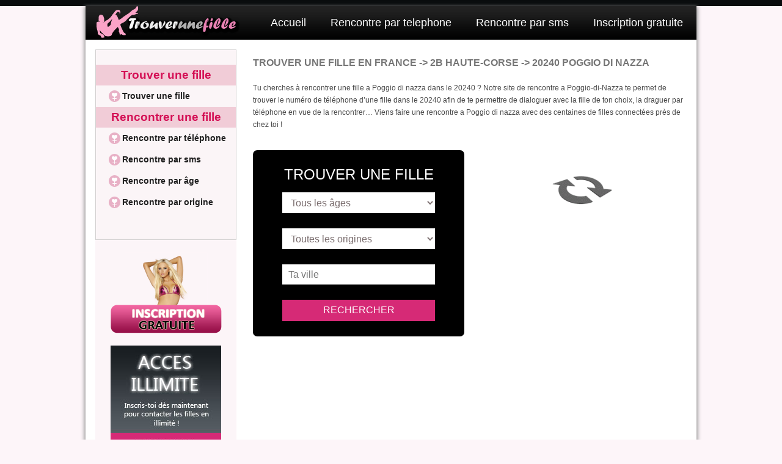

--- FILE ---
content_type: text/html; charset=UTF-8
request_url: http://www.trouverunefille.fr/rencontre-fille-v/poggio-di-nazza/20
body_size: 95687
content:
<!DOCTYPE html>
<!--[if lt IE 7]>      <html class="no-js lt-ie9 lt-ie8 lt-ie7"> <![endif]-->
<!--[if IE 7]>         <html class="no-js lt-ie9 lt-ie8"> <![endif]-->
<!--[if IE 8]>         <html class="no-js lt-ie9"> <![endif]-->
<!--[if gt IE 8]><!--> <html class="no-js"> <!--<![endif]-->
    <head>
        <meta charset="utf-8">
        <meta http-equiv="X-UA-Compatible" content="IE=8">
        <meta name="google-site-verification" content="4sGLYZXI0_AgulDRod2FvOcoDSAW5VQrfYzCu2b0bH4" />
        <title>Rencontrer une fille 20240 Poggio di nazza par telephone</title>
        <meta name="description" content="Site de rencontre par telephone a Poggio di nazza dans le 20240 pour rencontrer une fille a Poggio di nazza en la contactant sur son numero de telephone portable dans le 20240 afin de parler avec une fille sur son mobile">
		<meta name="keywords" content="rencontre 20240, rencontre Poggio di nazza, fille 20240, fille Poggio di nazza, telephone de fille Poggio di nazza, portable de fille Poggio di nazza" />
        <meta name="viewport" content="width=device-width, initial-scale=1">

        <link rel="stylesheet" href="http://www.trouverunefille.fr/css/normalize.min.css">
        <link rel="stylesheet" href="http://www.trouverunefille.fr/css/main.css">
        <link href="//netdna.bootstrapcdn.com/font-awesome/4.1.0/css/font-awesome.min.css" rel="stylesheet">
        <link rel="shortcut icon" href="http://www.trouverunefille.fr/favicon.ico">
        <!--[if lt IE 9]>
            <script src="//html5shiv.googlecode.com/svn/trunk/html5.js"></script>
            <script>window.html5 || document.write('<script src="http://www.trouverunefille.fr/js/vendor/html5shiv.js"><\/script>')</script>
        <![endif]-->
    </head>
        <body>
        <!--[if lt IE 7]>
            <p class="browsehappy">You are using an <strong>outdated</strong> browser. Please <a href="http://browsehappy.com/">upgrade your browser</a> to improve your experience.</p>
        <![endif]-->

        <div class="wrap">
        	<header>
    <div class="logo">
        <a href="http://www.trouverunefille.fr/" class=""><img src="http://www.trouverunefille.fr/img/logo.png" alt="" /></a>
    </div><!-- logo -->
    <div class="main_menu">
        <ul>
            <li><a href="http://www.trouverunefille.fr/">Accueil</a></li>
            <li><a href="http://www.trouverunefille.fr/rencontre-sexe-par-telephone.html">Rencontre par telephone</a></li>
            <li><a href="http://www.trouverunefille.fr/rencontre-par-sms.html">Rencontre par sms</a></li>
            <li><a href="http://www.trouverunefille.fr/inscription.html">Inscription gratuite</a></li>
        </ul>
    </div><!-- main menu -->
    <div class="main_menu_mobile">
        <ul>
            <li><a class="active" href="http://www.trouverunefille.fr/"><i class="fa fa-home"></i></a></li>
            <li><a href="http://www.trouverunefille.fr/rencontre-sexe-par-telephone.html">Par telephone</a></li>
            <li><a href="http://www.trouverunefille.fr/rencontre-par-sms.html">Par sms</a></li>
            <li><a href="http://www.trouverunefille.fr/inscription.html">Inscription</a></li>
        </ul>
    </div><!-- main menu -->
</header><!-- header -->    
        
        
        	<section>
        		
<div class="left_bloc">
<div class="left_menu">
    <nav>
        <ul>
            <li><a href="http://www.trouverunefille.fr/rencontrer-une-fille-en-france.html">Trouver une fille</a></li>
            <li><a href="http://www.trouverunefille.fr/rencontrer-une-fille-en-france.html">Trouver une fille</a></li>
        </ul>
    </nav><!-- left menu -->
    <nav>
        <ul>
            <li><a href="http://www.trouverunefille.fr/rencontre-telephonique-ou-sms.html">Rencontrer une fille</a></li>
            <li><a href="http://www.trouverunefille.fr/rencontre-sexe-par-telephone.html">Rencontre par téléphone</a></li>
            <li><a href="http://www.trouverunefille.fr/rencontre-par-sms.html">Rencontre par sms</a></li>
            <li><a href="http://www.trouverunefille.fr/rencontre-jeune-ou-mature.html">Rencontre par âge</a></li>
            <li><a href="http://www.trouverunefille.fr/rencontre-black-beurette-asiat.html">Rencontre par origine</a></li>
        </ul>
    </nav>
</div><!-- left menu -->
    <a href="http://www.trouverunefille.fr/inscription.html"><img src="http://www.trouverunefille.fr/img/inscription_btn.png" alt="draguer avec une fille" border="0"></a>
    <a href="http://www.trouverunefille.fr/inscription-homme.html"><img src="http://www.trouverunefille.fr/img/acces_ill.jpg" alt="parler avec fille" border="0"></a>
    <img src="http://www.trouverunefille.fr/img/left_banner_1.png" alt="numéro de téléphone mobile de fille" border="0">
    <a href="http://www.trouverunefille.fr/rencontrer-une-fille-en-france.html"><img src="http://www.trouverunefille.fr/img/left_banner_2.png" alt="conversation fille telephone"></a>
    <img src="http://www.trouverunefille.fr/img/left_banner_3.png" alt="fille numéro tel">            	
</div><!-- left bloc --><div class="right_bloc">
                	<div class="text_bloc hidden">
                    	<h1>Trouver une fille en France -> 2B Haute-Corse -> 20240 Poggio di nazza</h1>
                		<p class="hidden">Tu cherches à rencontrer une fille a Poggio di nazza dans le 20240 ? Notre site de rencontre a Poggio-di-Nazza te permet de trouver le numéro de téléphone d’une fille dans le 20240 afin de te permettre de dialoguer avec la fille de ton choix, la draguer par téléphone en vue de la rencontrer… Viens faire une rencontre a Poggio di nazza avec des centaines de filles connectées près de chez toi !</p>
                    </div><!-- bloc text -->                    
                    <div class="inner_bottom">
                    	<div class="inner-left">
                            <div class="search_form">
    <div class="erreur_champ">
        
    </div><!-- champ d'erreur -->
    <h2>Trouver une fille</h2>
    <form id="formulaire" method="post">
        <select name="age">
            <option value="age">Tous les âges</option>
            <option value="Jeune">Jeune (18 à 29 ans)</option>
            <option value="Trentaine">Trentaine (30 à 39 ans)</option>
            <option value="Mature">Mature (40 à 59 ans)</option>
            <option value="Sénior">Sénior (+60 ans)</option>
        </select>
        <select name="origine">
				                    <option value="origine">Toutes les origines</option>
                                        <option value="Asiatique">Asiatique</option>
                                        <option value="Beurette">Beurette</option>
                                        <option value="Black">Black</option>
                                        <option value="Européenne">Européenne</option>
                        </select>
        <input type="text" placeholder="Ta ville" name="votre_ville" id="votre_ville">
        <input type="button" id="submit_search" name="submit_search" value="Rechercher">
    </form>
</div><!-- search form -->                            <div id="map">
                                <p></p>
                            </div><!-- map -->
                            
                        </div><!-- inner left -->
                    	<div class="inner_right">
                        	<span id="loader"><img src="http://www.trouverunefille.fr/ajax-loader.gif"></span>
                        </div><!-- inner right -->
                    </div><!-- inner bottom -->
                    
                    <div class="list_ville clearfix">
                    <h2>Choisissez votre ville :</h2>
						<table><tr><td><strong> <a href="http://www.trouverunefille.fr/rencontre-fille-v/afa/20">Afa </a> </strong></td><td><strong> <a href="http://www.trouverunefille.fr/rencontre-fille-v/conca/20">Conca </a> </strong></td><td><strong> <a href="http://www.trouverunefille.fr/rencontre-fille-v/occhiatana/20">Occhiatana </a> </strong></td><td><strong> <a href="http://www.trouverunefille.fr/rencontre-fille-v/san-gavino-di-fiumorbo/20">San gavino di fiumorbo </a> </strong></td></tr><tr><td><strong> <a href="http://www.trouverunefille.fr/rencontre-fille-v/aghione/20">Aghione </a> </strong></td><td><strong> <a href="http://www.trouverunefille.fr/rencontre-fille-v/corbara/20">Corbara </a> </strong></td><td><strong> <a href="http://www.trouverunefille.fr/rencontre-fille-v/ogliastro/20">Ogliastro </a> </strong></td><td><strong> <a href="http://www.trouverunefille.fr/rencontre-fille-v/san-gavino-di-tenda/20">San gavino di tenda </a> </strong></td></tr><tr><td><strong> <a href="http://www.trouverunefille.fr/rencontre-fille-v/aiti/20">Aiti </a> </strong></td><td><strong> <a href="http://www.trouverunefille.fr/rencontre-fille-v/corrano/20">Corrano </a> </strong></td><td><strong> <a href="http://www.trouverunefille.fr/rencontre-fille-v/olcani/20">Olcani </a> </strong></td><td><strong> <a href="http://www.trouverunefille.fr/rencontre-fille-v/san-giovanni-di-moriani/20">San giovanni di moriani </a> </strong></td></tr><tr><td><strong> <a href="http://www.trouverunefille.fr/rencontre-fille-v/ajaccio/20">Ajaccio </a> </strong></td><td><strong> <a href="http://www.trouverunefille.fr/rencontre-fille-v/corscia/20">Corscia </a> </strong></td><td><strong> <a href="http://www.trouverunefille.fr/rencontre-fille-v/oletta/20">Oletta </a> </strong></td><td><strong> <a href="http://www.trouverunefille.fr/rencontre-fille-v/san-giuliano/20">San giuliano </a> </strong></td></tr><tr><td><strong> <a href="http://www.trouverunefille.fr/rencontre-fille-v/alando/20">Alando </a> </strong></td><td><strong> <a href="http://www.trouverunefille.fr/rencontre-fille-v/corte/20">Corte </a> </strong></td><td><strong> <a href="http://www.trouverunefille.fr/rencontre-fille-v/olivese/20">Olivese </a> </strong></td><td><strong> <a href="http://www.trouverunefille.fr/rencontre-fille-v/san-lorenzo/20">San lorenzo </a> </strong></td></tr><tr><td><strong> <a href="http://www.trouverunefille.fr/rencontre-fille-v/alata/20">Alata </a> </strong></td><td><strong> <a href="http://www.trouverunefille.fr/rencontre-fille-v/costa/20">Costa </a> </strong></td><td><strong> <a href="http://www.trouverunefille.fr/rencontre-fille-v/olmeta-di-capocorso/20">Olmeta di capocorso </a> </strong></td><td><strong> <a href="http://www.trouverunefille.fr/rencontre-fille-v/san-martino-di-lota/20">San martino di lota </a> </strong></td></tr><tr><td><strong> <a href="http://www.trouverunefille.fr/rencontre-fille-v/albertacce/20">Albertacce </a> </strong></td><td><strong> <a href="http://www.trouverunefille.fr/rencontre-fille-v/coti-chiavari/20">Coti chiavari </a> </strong></td><td><strong> <a href="http://www.trouverunefille.fr/rencontre-fille-v/olmeta-di-tuda/20">Olmeta di tuda </a> </strong></td><td><strong> <a href="http://www.trouverunefille.fr/rencontre-fille-v/san-nicolao/20">San nicolao </a> </strong></td></tr><tr><td><strong> <a href="http://www.trouverunefille.fr/rencontre-fille-v/albitreccia/20">Albitreccia </a> </strong></td><td><strong> <a href="http://www.trouverunefille.fr/rencontre-fille-v/cozzano/20">Cozzano </a> </strong></td><td><strong> <a href="http://www.trouverunefille.fr/rencontre-fille-v/olmeto/20">Olmeto </a> </strong></td><td><strong> <a href="http://www.trouverunefille.fr/rencontre-fille-v/santa-lucia-di-mercurio/20">Santa lucia di mercurio </a> </strong></td></tr><tr><td><strong> <a href="http://www.trouverunefille.fr/rencontre-fille-v/aleria/20">Aleria </a> </strong></td><td><strong> <a href="http://www.trouverunefille.fr/rencontre-fille-v/cristinacce/20">Cristinacce </a> </strong></td><td><strong> <a href="http://www.trouverunefille.fr/rencontre-fille-v/olmi-cappella/20">Olmi cappella </a> </strong></td><td><strong> <a href="http://www.trouverunefille.fr/rencontre-fille-v/santa-lucia-di-moriani/20">Santa lucia di moriani </a> </strong></td></tr><tr><td><strong> <a href="http://www.trouverunefille.fr/rencontre-fille-v/algajola/20">Algajola </a> </strong></td><td><strong> <a href="http://www.trouverunefille.fr/rencontre-fille-v/croce/20">Croce </a> </strong></td><td><strong> <a href="http://www.trouverunefille.fr/rencontre-fille-v/olmiccia/20">Olmiccia </a> </strong></td><td><strong> <a href="http://www.trouverunefille.fr/rencontre-fille-v/santa-maria-di-lota/20">Santa maria di lota </a> </strong></td></tr><tr><td><strong> <a href="http://www.trouverunefille.fr/rencontre-fille-v/altagene/20">Altagene </a> </strong></td><td><strong> <a href="http://www.trouverunefille.fr/rencontre-fille-v/crocicchia/20">Crocicchia </a> </strong></td><td><strong> <a href="http://www.trouverunefille.fr/rencontre-fille-v/olmo/20">Olmo </a> </strong></td><td><strong> <a href="http://www.trouverunefille.fr/rencontre-fille-v/santa-maria-figaniella/20">Santa maria figaniella </a> </strong></td></tr><tr><td><strong> <a href="http://www.trouverunefille.fr/rencontre-fille-v/altiani/20">Altiani </a> </strong></td><td><strong> <a href="http://www.trouverunefille.fr/rencontre-fille-v/cuttoli-corticchiato/20">Cuttoli corticchiato </a> </strong></td><td><strong> <a href="http://www.trouverunefille.fr/rencontre-fille-v/omessa/20">Omessa </a> </strong></td><td><strong> <a href="http://www.trouverunefille.fr/rencontre-fille-v/santa-maria-poggio/20">Santa maria poggio </a> </strong></td></tr><tr><td><strong> <a href="http://www.trouverunefille.fr/rencontre-fille-v/alzi/20">Alzi </a> </strong></td><td><strong> <a href="http://www.trouverunefille.fr/rencontre-fille-v/eccica-suarella/20">Eccica suarella </a> </strong></td><td><strong> <a href="http://www.trouverunefille.fr/rencontre-fille-v/ortale/20">Ortale </a> </strong></td><td><strong> <a href="http://www.trouverunefille.fr/rencontre-fille-v/santa-maria-siche/20">Santa maria siche </a> </strong></td></tr><tr><td><strong> <a href="http://www.trouverunefille.fr/rencontre-fille-v/ambiegna/20">Ambiegna </a> </strong></td><td><strong> <a href="http://www.trouverunefille.fr/rencontre-fille-v/erbajolo/20">Erbajolo </a> </strong></td><td><strong> <a href="http://www.trouverunefille.fr/rencontre-fille-v/ortiporio/20">Ortiporio </a> </strong></td><td><strong> <a href="http://www.trouverunefille.fr/rencontre-fille-v/santa-reparata-di-balagna/20">Santa reparata di balagna </a> </strong></td></tr><tr><td><strong> <a href="http://www.trouverunefille.fr/rencontre-fille-v/ampriani/20">Ampriani </a> </strong></td><td><strong> <a href="http://www.trouverunefille.fr/rencontre-fille-v/erone/20">Erone </a> </strong></td><td><strong> <a href="http://www.trouverunefille.fr/rencontre-fille-v/orto/20">Orto </a> </strong></td><td><strong> <a href="http://www.trouverunefille.fr/rencontre-fille-v/santa-reparata-di-moriani/20">Santa reparata di moriani </a> </strong></td></tr><tr><td><strong> <a href="http://www.trouverunefille.fr/rencontre-fille-v/antisanti/20">Antisanti </a> </strong></td><td><strong> <a href="http://www.trouverunefille.fr/rencontre-fille-v/ersa/20">Ersa </a> </strong></td><td><strong> <a href="http://www.trouverunefille.fr/rencontre-fille-v/osani/20">Osani </a> </strong></td><td><strong> <a href="http://www.trouverunefille.fr/rencontre-fille-v/santandrea-di-bozio/20">Sant'andrea di bozio </a> </strong></td></tr><tr><td><strong> <a href="http://www.trouverunefille.fr/rencontre-fille-v/appietto/20">Appietto </a> </strong></td><td><strong> <a href="http://www.trouverunefille.fr/rencontre-fille-v/evisa/20">Evisa </a> </strong></td><td><strong> <a href="http://www.trouverunefille.fr/rencontre-fille-v/ota/20">Ota </a> </strong></td><td><strong> <a href="http://www.trouverunefille.fr/rencontre-fille-v/santandrea-di-cotone/20">Sant'andrea di cotone </a> </strong></td></tr><tr><td><strong> <a href="http://www.trouverunefille.fr/rencontre-fille-v/arbellara/20">Arbellara </a> </strong></td><td><strong> <a href="http://www.trouverunefille.fr/rencontre-fille-v/farinole/20">Farinole </a> </strong></td><td><strong> <a href="http://www.trouverunefille.fr/rencontre-fille-v/palasca/20">Palasca </a> </strong></td><td><strong> <a href="http://www.trouverunefille.fr/rencontre-fille-v/santandrea-dorcino/20">Sant'andrea d'orcino </a> </strong></td></tr><tr><td><strong> <a href="http://www.trouverunefille.fr/rencontre-fille-v/arbori/20">Arbori </a> </strong></td><td><strong> <a href="http://www.trouverunefille.fr/rencontre-fille-v/favalello/20">Favalello </a> </strong></td><td><strong> <a href="http://www.trouverunefille.fr/rencontre-fille-v/palneca/20">Palneca </a> </strong></td><td><strong> <a href="http://www.trouverunefille.fr/rencontre-fille-v/santantonino/20">Sant'antonino </a> </strong></td></tr><tr><td><strong> <a href="http://www.trouverunefille.fr/rencontre-fille-v/aregno/20">Aregno </a> </strong></td><td><strong> <a href="http://www.trouverunefille.fr/rencontre-fille-v/felce/20">Felce </a> </strong></td><td><strong> <a href="http://www.trouverunefille.fr/rencontre-fille-v/pancheraccia/20">Pancheraccia </a> </strong></td><td><strong> <a href="http://www.trouverunefille.fr/rencontre-fille-v/santo-pietro-di-tenda/20">Santo pietro di tenda </a> </strong></td></tr><tr><td><strong> <a href="http://www.trouverunefille.fr/rencontre-fille-v/argiusta-moriccio/20">Argiusta moriccio </a> </strong></td><td><strong> <a href="http://www.trouverunefille.fr/rencontre-fille-v/feliceto/20">Feliceto </a> </strong></td><td><strong> <a href="http://www.trouverunefille.fr/rencontre-fille-v/parata/20">Parata </a> </strong></td><td><strong> <a href="http://www.trouverunefille.fr/rencontre-fille-v/santo-pietro-di-venaco/20">Santo pietro di venaco </a> </strong></td></tr><tr><td><strong> <a href="http://www.trouverunefille.fr/rencontre-fille-v/arro/20">Arro </a> </strong></td><td><strong> <a href="http://www.trouverunefille.fr/rencontre-fille-v/ficaja/20">Ficaja </a> </strong></td><td><strong> <a href="http://www.trouverunefille.fr/rencontre-fille-v/partinello/20">Partinello </a> </strong></td><td><strong> <a href="http://www.trouverunefille.fr/rencontre-fille-v/sari-dorcino/20">Sari d'orcino </a> </strong></td></tr><tr><td><strong> <a href="http://www.trouverunefille.fr/rencontre-fille-v/asco/20">Asco </a> </strong></td><td><strong> <a href="http://www.trouverunefille.fr/rencontre-fille-v/figari/20">Figari </a> </strong></td><td><strong> <a href="http://www.trouverunefille.fr/rencontre-fille-v/pastricciola/20">Pastricciola </a> </strong></td><td><strong> <a href="http://www.trouverunefille.fr/rencontre-fille-v/sari-solenzara/20">Sari solenzara </a> </strong></td></tr><tr><td><strong> <a href="http://www.trouverunefille.fr/rencontre-fille-v/aullene/20">Aullene </a> </strong></td><td><strong> <a href="http://www.trouverunefille.fr/rencontre-fille-v/foce/20">Foce </a> </strong></td><td><strong> <a href="http://www.trouverunefille.fr/rencontre-fille-v/patrimonio/20">Patrimonio </a> </strong></td><td><strong> <a href="http://www.trouverunefille.fr/rencontre-fille-v/sarrola-carcopino/20">Sarrola carcopino </a> </strong></td></tr><tr><td><strong> <a href="http://www.trouverunefille.fr/rencontre-fille-v/avapessa/20">Avapessa </a> </strong></td><td><strong> <a href="http://www.trouverunefille.fr/rencontre-fille-v/focicchia/20">Focicchia </a> </strong></td><td><strong> <a href="http://www.trouverunefille.fr/rencontre-fille-v/penta-acquatella/20">Penta acquatella </a> </strong></td><td><strong> <a href="http://www.trouverunefille.fr/rencontre-fille-v/sartene/20">Sartene </a> </strong></td></tr><tr><td><strong> <a href="http://www.trouverunefille.fr/rencontre-fille-v/azilone-ampaza/20">Azilone ampaza </a> </strong></td><td><strong> <a href="http://www.trouverunefille.fr/rencontre-fille-v/forciolo/20">Forciolo </a> </strong></td><td><strong> <a href="http://www.trouverunefille.fr/rencontre-fille-v/penta-di-casinca/20">Penta di casinca </a> </strong></td><td><strong> <a href="http://www.trouverunefille.fr/rencontre-fille-v/scata/20">Scata </a> </strong></td></tr><tr><td><strong> <a href="http://www.trouverunefille.fr/rencontre-fille-v/azzana/20">Azzana </a> </strong></td><td><strong> <a href="http://www.trouverunefille.fr/rencontre-fille-v/fozzano/20">Fozzano </a> </strong></td><td><strong> <a href="http://www.trouverunefille.fr/rencontre-fille-v/perelli/20">Perelli </a> </strong></td><td><strong> <a href="http://www.trouverunefille.fr/rencontre-fille-v/scolca/20">Scolca </a> </strong></td></tr><tr><td><strong> <a href="http://www.trouverunefille.fr/rencontre-fille-v/balogna/20">Balogna </a> </strong></td><td><strong> <a href="http://www.trouverunefille.fr/rencontre-fille-v/frasseto/20">Frasseto </a> </strong></td><td><strong> <a href="http://www.trouverunefille.fr/rencontre-fille-v/peri/20">Peri </a> </strong></td><td><strong> <a href="http://www.trouverunefille.fr/rencontre-fille-v/sermano/20">Sermano </a> </strong></td></tr><tr><td><strong> <a href="http://www.trouverunefille.fr/rencontre-fille-v/barbaggio/20">Barbaggio </a> </strong></td><td><strong> <a href="http://www.trouverunefille.fr/rencontre-fille-v/furiani/20">Furiani </a> </strong></td><td><strong> <a href="http://www.trouverunefille.fr/rencontre-fille-v/pero-casevecchie/20">Pero casevecchie </a> </strong></td><td><strong> <a href="http://www.trouverunefille.fr/rencontre-fille-v/serra-di-ferro/20">Serra di ferro </a> </strong></td></tr><tr><td><strong> <a href="http://www.trouverunefille.fr/rencontre-fille-v/barrettali/20">Barrettali </a> </strong></td><td><strong> <a href="http://www.trouverunefille.fr/rencontre-fille-v/galeria/20">Galeria </a> </strong></td><td><strong> <a href="http://www.trouverunefille.fr/rencontre-fille-v/petreto-bicchisano/20">Petreto bicchisano </a> </strong></td><td><strong> <a href="http://www.trouverunefille.fr/rencontre-fille-v/serra-di-fiumorbo/20">Serra di fiumorbo </a> </strong></td></tr><tr><td><strong> <a href="http://www.trouverunefille.fr/rencontre-fille-v/bastelica/20">Bastelica </a> </strong></td><td><strong> <a href="http://www.trouverunefille.fr/rencontre-fille-v/gavignano/20">Gavignano </a> </strong></td><td><strong> <a href="http://www.trouverunefille.fr/rencontre-fille-v/piana/20">Piana </a> </strong></td><td><strong> <a href="http://www.trouverunefille.fr/rencontre-fille-v/serra-di-scopamene/20">Serra di scopamene </a> </strong></td></tr><tr><td><strong> <a href="http://www.trouverunefille.fr/rencontre-fille-v/bastelicaccia/20">Bastelicaccia </a> </strong></td><td><strong> <a href="http://www.trouverunefille.fr/rencontre-fille-v/ghisonaccia/20">Ghisonaccia </a> </strong></td><td><strong> <a href="http://www.trouverunefille.fr/rencontre-fille-v/pianello/20">Pianello </a> </strong></td><td><strong> <a href="http://www.trouverunefille.fr/rencontre-fille-v/serriera/20">Serriera </a> </strong></td></tr><tr><td><strong> <a href="http://www.trouverunefille.fr/rencontre-fille-v/bastia/20">Bastia </a> </strong></td><td><strong> <a href="http://www.trouverunefille.fr/rencontre-fille-v/ghisoni/20">Ghisoni </a> </strong></td><td><strong> <a href="http://www.trouverunefille.fr/rencontre-fille-v/piano/20">Piano </a> </strong></td><td><strong> <a href="http://www.trouverunefille.fr/rencontre-fille-v/silvareccio/20">Silvareccio </a> </strong></td></tr><tr><td><strong> <a href="http://www.trouverunefille.fr/rencontre-fille-v/belgodere/20">Belgodere </a> </strong></td><td><strong> <a href="http://www.trouverunefille.fr/rencontre-fille-v/giocatojo/20">Giocatojo </a> </strong></td><td><strong> <a href="http://www.trouverunefille.fr/rencontre-fille-v/pianottoli-caldarello/20">Pianottoli caldarello </a> </strong></td><td><strong> <a href="http://www.trouverunefille.fr/rencontre-fille-v/sisco/20">Sisco </a> </strong></td></tr><tr><td><strong> <a href="http://www.trouverunefille.fr/rencontre-fille-v/belvedere-campomoro/20">Belvedere campomoro </a> </strong></td><td><strong> <a href="http://www.trouverunefille.fr/rencontre-fille-v/giuncaggio/20">Giuncaggio </a> </strong></td><td><strong> <a href="http://www.trouverunefille.fr/rencontre-fille-v/piazzali/20">Piazzali </a> </strong></td><td><strong> <a href="http://www.trouverunefille.fr/rencontre-fille-v/soccia/20">Soccia </a> </strong></td></tr><tr><td><strong> <a href="http://www.trouverunefille.fr/rencontre-fille-v/bigorno/20">Bigorno </a> </strong></td><td><strong> <a href="http://www.trouverunefille.fr/rencontre-fille-v/giuncheto/20">Giuncheto </a> </strong></td><td><strong> <a href="http://www.trouverunefille.fr/rencontre-fille-v/piazzole/20">Piazzole </a> </strong></td><td><strong> <a href="http://www.trouverunefille.fr/rencontre-fille-v/solaro/20">Solaro </a> </strong></td></tr><tr><td><strong> <a href="http://www.trouverunefille.fr/rencontre-fille-v/biguglia/20">Biguglia </a> </strong></td><td><strong> <a href="http://www.trouverunefille.fr/rencontre-fille-v/granace/20">Granace </a> </strong></td><td><strong> <a href="http://www.trouverunefille.fr/rencontre-fille-v/pie-dorezza/20">Pie d'orezza </a> </strong></td><td><strong> <a href="http://www.trouverunefille.fr/rencontre-fille-v/sollacaro/20">Sollacaro </a> </strong></td></tr><tr><td><strong> <a href="http://www.trouverunefille.fr/rencontre-fille-v/bilia/20">Bilia </a> </strong></td><td><strong> <a href="http://www.trouverunefille.fr/rencontre-fille-v/grossa/20">Grossa </a> </strong></td><td><strong> <a href="http://www.trouverunefille.fr/rencontre-fille-v/piedicorte-di-gaggio/20">Piedicorte di gaggio </a> </strong></td><td><strong> <a href="http://www.trouverunefille.fr/rencontre-fille-v/sorbo-ocagnano/20">Sorbo ocagnano </a> </strong></td></tr><tr><td><strong> <a href="http://www.trouverunefille.fr/rencontre-fille-v/bisinchi/20">Bisinchi </a> </strong></td><td><strong> <a href="http://www.trouverunefille.fr/rencontre-fille-v/grosseto-prugna/20">Grosseto prugna </a> </strong></td><td><strong> <a href="http://www.trouverunefille.fr/rencontre-fille-v/piedicroce/20">Piedicroce </a> </strong></td><td><strong> <a href="http://www.trouverunefille.fr/rencontre-fille-v/sorbollano/20">Sorbollano </a> </strong></td></tr><tr><td><strong> <a href="http://www.trouverunefille.fr/rencontre-fille-v/bocognano/20">Bocognano </a> </strong></td><td><strong> <a href="http://www.trouverunefille.fr/rencontre-fille-v/guagno/20">Guagno </a> </strong></td><td><strong> <a href="http://www.trouverunefille.fr/rencontre-fille-v/piedigriggio/20">Piedigriggio </a> </strong></td><td><strong> <a href="http://www.trouverunefille.fr/rencontre-fille-v/sorio/20">Sorio </a> </strong></td></tr><tr><td><strong> <a href="http://www.trouverunefille.fr/rencontre-fille-v/bonifacio/20">Bonifacio </a> </strong></td><td><strong> <a href="http://www.trouverunefille.fr/rencontre-fille-v/guarguale/20">Guarguale </a> </strong></td><td><strong> <a href="http://www.trouverunefille.fr/rencontre-fille-v/piedipartino/20">Piedipartino </a> </strong></td><td><strong> <a href="http://www.trouverunefille.fr/rencontre-fille-v/sotta/20">Sotta </a> </strong></td></tr><tr><td><strong> <a href="http://www.trouverunefille.fr/rencontre-fille-v/borgo/20">Borgo </a> </strong></td><td><strong> <a href="http://www.trouverunefille.fr/rencontre-fille-v/guitera-les-bains/20">Guitera les bains </a> </strong></td><td><strong> <a href="http://www.trouverunefille.fr/rencontre-fille-v/pietra-di-verde/20">Pietra di verde </a> </strong></td><td><strong> <a href="http://www.trouverunefille.fr/rencontre-fille-v/soveria/20">Soveria </a> </strong></td></tr><tr><td><strong> <a href="http://www.trouverunefille.fr/rencontre-fille-v/brando/20">Brando </a> </strong></td><td><strong> <a href="http://www.trouverunefille.fr/rencontre-fille-v/isolaccio-di-fiumorbo/20">Isolaccio di fiumorbo </a> </strong></td><td><strong> <a href="http://www.trouverunefille.fr/rencontre-fille-v/pietracorbara/20">Pietracorbara </a> </strong></td><td><strong> <a href="http://www.trouverunefille.fr/rencontre-fille-v/speloncato/20">Speloncato </a> </strong></td></tr><tr><td><strong> <a href="http://www.trouverunefille.fr/rencontre-fille-v/bustanico/20">Bustanico </a> </strong></td><td><strong> <a href="http://www.trouverunefille.fr/rencontre-fille-v/la-porta/20">La porta </a> </strong></td><td><strong> <a href="http://www.trouverunefille.fr/rencontre-fille-v/pietralba/20">Pietralba </a> </strong></td><td><strong> <a href="http://www.trouverunefille.fr/rencontre-fille-v/stazzona/20">Stazzona </a> </strong></td></tr><tr><td><strong> <a href="http://www.trouverunefille.fr/rencontre-fille-v/cagnano/20">Cagnano </a> </strong></td><td><strong> <a href="http://www.trouverunefille.fr/rencontre-fille-v/lama/20">Lama </a> </strong></td><td><strong> <a href="http://www.trouverunefille.fr/rencontre-fille-v/pietraserena/20">Pietraserena </a> </strong></td><td><strong> <a href="http://www.trouverunefille.fr/rencontre-fille-v/taglio-isolaccio/20">Taglio isolaccio </a> </strong></td></tr><tr><td><strong> <a href="http://www.trouverunefille.fr/rencontre-fille-v/calacuccia/20">Calacuccia </a> </strong></td><td><strong> <a href="http://www.trouverunefille.fr/rencontre-fille-v/lano/20">Lano </a> </strong></td><td><strong> <a href="http://www.trouverunefille.fr/rencontre-fille-v/pietricaggio/20">Pietricaggio </a> </strong></td><td><strong> <a href="http://www.trouverunefille.fr/rencontre-fille-v/talasani/20">Talasani </a> </strong></td></tr><tr><td><strong> <a href="http://www.trouverunefille.fr/rencontre-fille-v/calcatoggio/20">Calcatoggio </a> </strong></td><td><strong> <a href="http://www.trouverunefille.fr/rencontre-fille-v/lavatoggio/20">Lavatoggio </a> </strong></td><td><strong> <a href="http://www.trouverunefille.fr/rencontre-fille-v/pietrosella/20">Pietrosella </a> </strong></td><td><strong> <a href="http://www.trouverunefille.fr/rencontre-fille-v/tallone/20">Tallone </a> </strong></td></tr><tr><td><strong> <a href="http://www.trouverunefille.fr/rencontre-fille-v/calenzana/20">Calenzana </a> </strong></td><td><strong> <a href="http://www.trouverunefille.fr/rencontre-fille-v/lecci/20">Lecci </a> </strong></td><td><strong> <a href="http://www.trouverunefille.fr/rencontre-fille-v/pietroso/20">Pietroso </a> </strong></td><td><strong> <a href="http://www.trouverunefille.fr/rencontre-fille-v/tarrano/20">Tarrano </a> </strong></td></tr><tr><td><strong> <a href="http://www.trouverunefille.fr/rencontre-fille-v/calvi/20">Calvi </a> </strong></td><td><strong> <a href="http://www.trouverunefille.fr/rencontre-fille-v/lento/20">Lento </a> </strong></td><td><strong> <a href="http://www.trouverunefille.fr/rencontre-fille-v/pieve/20">Pieve </a> </strong></td><td><strong> <a href="http://www.trouverunefille.fr/rencontre-fille-v/tasso/20">Tasso </a> </strong></td></tr><tr><td><strong> <a href="http://www.trouverunefille.fr/rencontre-fille-v/cambia/20">Cambia </a> </strong></td><td><strong> <a href="http://www.trouverunefille.fr/rencontre-fille-v/letia/20">Letia </a> </strong></td><td><strong> <a href="http://www.trouverunefille.fr/rencontre-fille-v/pigna/20">Pigna </a> </strong></td><td><strong> <a href="http://www.trouverunefille.fr/rencontre-fille-v/tavaco/20">Tavaco </a> </strong></td></tr><tr><td><strong> <a href="http://www.trouverunefille.fr/rencontre-fille-v/campana/20">Campana </a> </strong></td><td><strong> <a href="http://www.trouverunefille.fr/rencontre-fille-v/levie/20">Levie </a> </strong></td><td><strong> <a href="http://www.trouverunefille.fr/rencontre-fille-v/pila-canale/20">Pila canale </a> </strong></td><td><strong> <a href="http://www.trouverunefille.fr/rencontre-fille-v/tavera/20">Tavera </a> </strong></td></tr><tr><td><strong> <a href="http://www.trouverunefille.fr/rencontre-fille-v/campi/20">Campi </a> </strong></td><td><strong> <a href="http://www.trouverunefille.fr/rencontre-fille-v/lile-rousse/20">L'ile rousse </a> </strong></td><td><strong> <a href="http://www.trouverunefille.fr/rencontre-fille-v/pino/20">Pino </a> </strong></td><td><strong> <a href="http://www.trouverunefille.fr/rencontre-fille-v/tolla/20">Tolla </a> </strong></td></tr><tr><td><strong> <a href="http://www.trouverunefille.fr/rencontre-fille-v/campile/20">Campile </a> </strong></td><td><strong> <a href="http://www.trouverunefille.fr/rencontre-fille-v/linguizzetta/20">Linguizzetta </a> </strong></td><td><strong> <a href="http://www.trouverunefille.fr/rencontre-fille-v/piobetta/20">Piobetta </a> </strong></td><td><strong> <a href="http://www.trouverunefille.fr/rencontre-fille-v/tomino/20">Tomino </a> </strong></td></tr><tr><td><strong> <a href="http://www.trouverunefille.fr/rencontre-fille-v/campitello/20">Campitello </a> </strong></td><td><strong> <a href="http://www.trouverunefille.fr/rencontre-fille-v/lopigna/20">Lopigna </a> </strong></td><td><strong> <a href="http://www.trouverunefille.fr/rencontre-fille-v/pioggiola/20">Pioggiola </a> </strong></td><td><strong> <a href="http://www.trouverunefille.fr/rencontre-fille-v/tox/20">Tox </a> </strong></td></tr><tr><td><strong> <a href="http://www.trouverunefille.fr/rencontre-fille-v/campo/20">Campo </a> </strong></td><td><strong> <a href="http://www.trouverunefille.fr/rencontre-fille-v/loreto-di-casinca/20">Loreto di casinca </a> </strong></td><td><strong> <a href="http://www.trouverunefille.fr/rencontre-fille-v/poggio-di-nazza/20">Poggio di nazza </a> </strong></td><td><strong> <a href="http://www.trouverunefille.fr/rencontre-fille-v/tralonca/20">Tralonca </a> </strong></td></tr><tr><td><strong> <a href="http://www.trouverunefille.fr/rencontre-fille-v/canale-di-verde/20">Canale di verde </a> </strong></td><td><strong> <a href="http://www.trouverunefille.fr/rencontre-fille-v/loreto-di-tallano/20">Loreto di tallano </a> </strong></td><td><strong> <a href="http://www.trouverunefille.fr/rencontre-fille-v/poggio-di-venaco/20">Poggio di venaco </a> </strong></td><td><strong> <a href="http://www.trouverunefille.fr/rencontre-fille-v/ucciani/20">Ucciani </a> </strong></td></tr><tr><td><strong> <a href="http://www.trouverunefille.fr/rencontre-fille-v/canari/20">Canari </a> </strong></td><td><strong> <a href="http://www.trouverunefille.fr/rencontre-fille-v/lozzi/20">Lozzi </a> </strong></td><td><strong> <a href="http://www.trouverunefille.fr/rencontre-fille-v/poggio-doletta/20">Poggio d'oletta </a> </strong></td><td><strong> <a href="http://www.trouverunefille.fr/rencontre-fille-v/urbalacone/20">Urbalacone </a> </strong></td></tr><tr><td><strong> <a href="http://www.trouverunefille.fr/rencontre-fille-v/canavaggia/20">Canavaggia </a> </strong></td><td><strong> <a href="http://www.trouverunefille.fr/rencontre-fille-v/lucciana/20">Lucciana </a> </strong></td><td><strong> <a href="http://www.trouverunefille.fr/rencontre-fille-v/poggio-marinaccio/20">Poggio marinaccio </a> </strong></td><td><strong> <a href="http://www.trouverunefille.fr/rencontre-fille-v/urtaca/20">Urtaca </a> </strong></td></tr><tr><td><strong> <a href="http://www.trouverunefille.fr/rencontre-fille-v/cannelle/20">Cannelle </a> </strong></td><td><strong> <a href="http://www.trouverunefille.fr/rencontre-fille-v/lugo-di-nazza/20">Lugo di nazza </a> </strong></td><td><strong> <a href="http://www.trouverunefille.fr/rencontre-fille-v/poggio-mezzana/20">Poggio mezzana </a> </strong></td><td><strong> <a href="http://www.trouverunefille.fr/rencontre-fille-v/valle-dalesani/20">Valle d'alesani </a> </strong></td></tr><tr><td><strong> <a href="http://www.trouverunefille.fr/rencontre-fille-v/carbini/20">Carbini </a> </strong></td><td><strong> <a href="http://www.trouverunefille.fr/rencontre-fille-v/lumio/20">Lumio </a> </strong></td><td><strong> <a href="http://www.trouverunefille.fr/rencontre-fille-v/poggiolo/20">Poggiolo </a> </strong></td><td><strong> <a href="http://www.trouverunefille.fr/rencontre-fille-v/valle-di-campoloro/20">Valle di campoloro </a> </strong></td></tr><tr><td><strong> <a href="http://www.trouverunefille.fr/rencontre-fille-v/carbuccia/20">Carbuccia </a> </strong></td><td><strong> <a href="http://www.trouverunefille.fr/rencontre-fille-v/luri/20">Luri </a> </strong></td><td><strong> <a href="http://www.trouverunefille.fr/rencontre-fille-v/polveroso/20">Polveroso </a> </strong></td><td><strong> <a href="http://www.trouverunefille.fr/rencontre-fille-v/valle-di-mezzana/20">Valle di mezzana </a> </strong></td></tr><tr><td><strong> <a href="http://www.trouverunefille.fr/rencontre-fille-v/carcheto-brustico/20">Carcheto brustico </a> </strong></td><td><strong> <a href="http://www.trouverunefille.fr/rencontre-fille-v/manso/20">Manso </a> </strong></td><td><strong> <a href="http://www.trouverunefille.fr/rencontre-fille-v/popolasca/20">Popolasca </a> </strong></td><td><strong> <a href="http://www.trouverunefille.fr/rencontre-fille-v/valle-di-rostino/20">Valle di rostino </a> </strong></td></tr><tr><td><strong> <a href="http://www.trouverunefille.fr/rencontre-fille-v/cardo-torgia/20">Cardo torgia </a> </strong></td><td><strong> <a href="http://www.trouverunefille.fr/rencontre-fille-v/marignana/20">Marignana </a> </strong></td><td><strong> <a href="http://www.trouverunefille.fr/rencontre-fille-v/porri/20">Porri </a> </strong></td><td><strong> <a href="http://www.trouverunefille.fr/rencontre-fille-v/valle-dorezza/20">Valle d'orezza </a> </strong></td></tr><tr><td><strong> <a href="http://www.trouverunefille.fr/rencontre-fille-v/cargese/20">Cargese </a> </strong></td><td><strong> <a href="http://www.trouverunefille.fr/rencontre-fille-v/matra/20">Matra </a> </strong></td><td><strong> <a href="http://www.trouverunefille.fr/rencontre-fille-v/porto-vecchio/20">Porto vecchio </a> </strong></td><td><strong> <a href="http://www.trouverunefille.fr/rencontre-fille-v/vallecalle/20">Vallecalle </a> </strong></td></tr><tr><td><strong> <a href="http://www.trouverunefille.fr/rencontre-fille-v/cargiaca/20">Cargiaca </a> </strong></td><td><strong> <a href="http://www.trouverunefille.fr/rencontre-fille-v/mausoleo/20">Mausoleo </a> </strong></td><td><strong> <a href="http://www.trouverunefille.fr/rencontre-fille-v/prato-di-giovellina/20">Prato di giovellina </a> </strong></td><td><strong> <a href="http://www.trouverunefille.fr/rencontre-fille-v/vallica/20">Vallica </a> </strong></td></tr><tr><td><strong> <a href="http://www.trouverunefille.fr/rencontre-fille-v/carpineto/20">Carpineto </a> </strong></td><td><strong> <a href="http://www.trouverunefille.fr/rencontre-fille-v/mazzola/20">Mazzola </a> </strong></td><td><strong> <a href="http://www.trouverunefille.fr/rencontre-fille-v/propriano/20">Propriano </a> </strong></td><td><strong> <a href="http://www.trouverunefille.fr/rencontre-fille-v/velone-orneto/20">Velone orneto </a> </strong></td></tr><tr><td><strong> <a href="http://www.trouverunefille.fr/rencontre-fille-v/carticasi/20">Carticasi </a> </strong></td><td><strong> <a href="http://www.trouverunefille.fr/rencontre-fille-v/mela/20">Mela </a> </strong></td><td><strong> <a href="http://www.trouverunefille.fr/rencontre-fille-v/prunelli-di-casacconi/20">Prunelli di casacconi </a> </strong></td><td><strong> <a href="http://www.trouverunefille.fr/rencontre-fille-v/venaco/20">Venaco </a> </strong></td></tr><tr><td><strong> <a href="http://www.trouverunefille.fr/rencontre-fille-v/casabianca/20">Casabianca </a> </strong></td><td><strong> <a href="http://www.trouverunefille.fr/rencontre-fille-v/meria/20">Meria </a> </strong></td><td><strong> <a href="http://www.trouverunefille.fr/rencontre-fille-v/prunelli-di-fiumorbo/20">Prunelli di fiumorbo </a> </strong></td><td><strong> <a href="http://www.trouverunefille.fr/rencontre-fille-v/ventiseri/20">Ventiseri </a> </strong></td></tr><tr><td><strong> <a href="http://www.trouverunefille.fr/rencontre-fille-v/casaglione/20">Casaglione </a> </strong></td><td><strong> <a href="http://www.trouverunefille.fr/rencontre-fille-v/moca-croce/20">Moca croce </a> </strong></td><td><strong> <a href="http://www.trouverunefille.fr/rencontre-fille-v/pruno/20">Pruno </a> </strong></td><td><strong> <a href="http://www.trouverunefille.fr/rencontre-fille-v/venzolasca/20">Venzolasca </a> </strong></td></tr><tr><td><strong> <a href="http://www.trouverunefille.fr/rencontre-fille-v/casalabriva/20">Casalabriva </a> </strong></td><td><strong> <a href="http://www.trouverunefille.fr/rencontre-fille-v/moita/20">Moita </a> </strong></td><td><strong> <a href="http://www.trouverunefille.fr/rencontre-fille-v/quasquara/20">Quasquara </a> </strong></td><td><strong> <a href="http://www.trouverunefille.fr/rencontre-fille-v/verdese/20">Verdese </a> </strong></td></tr><tr><td><strong> <a href="http://www.trouverunefille.fr/rencontre-fille-v/casalta/20">Casalta </a> </strong></td><td><strong> <a href="http://www.trouverunefille.fr/rencontre-fille-v/moltifao/20">Moltifao </a> </strong></td><td><strong> <a href="http://www.trouverunefille.fr/rencontre-fille-v/quenza/20">Quenza </a> </strong></td><td><strong> <a href="http://www.trouverunefille.fr/rencontre-fille-v/vero/20">Vero </a> </strong></td></tr><tr><td><strong> <a href="http://www.trouverunefille.fr/rencontre-fille-v/casamaccioli/20">Casamaccioli </a> </strong></td><td><strong> <a href="http://www.trouverunefille.fr/rencontre-fille-v/monacia-daullene/20">Monacia d'aullene </a> </strong></td><td><strong> <a href="http://www.trouverunefille.fr/rencontre-fille-v/quercitello/20">Quercitello </a> </strong></td><td><strong> <a href="http://www.trouverunefille.fr/rencontre-fille-v/vescovato/20">Vescovato </a> </strong></td></tr><tr><td><strong> <a href="http://www.trouverunefille.fr/rencontre-fille-v/casanova/20">Casanova </a> </strong></td><td><strong> <a href="http://www.trouverunefille.fr/rencontre-fille-v/monacia-dorezza/20">Monacia d'orezza </a> </strong></td><td><strong> <a href="http://www.trouverunefille.fr/rencontre-fille-v/rapaggio/20">Rapaggio </a> </strong></td><td><strong> <a href="http://www.trouverunefille.fr/rencontre-fille-v/vezzani/20">Vezzani </a> </strong></td></tr><tr><td><strong> <a href="http://www.trouverunefille.fr/rencontre-fille-v/casevecchie/20">Casevecchie </a> </strong></td><td><strong> <a href="http://www.trouverunefille.fr/rencontre-fille-v/moncale/20">Moncale </a> </strong></td><td><strong> <a href="http://www.trouverunefille.fr/rencontre-fille-v/rapale/20">Rapale </a> </strong></td><td><strong> <a href="http://www.trouverunefille.fr/rencontre-fille-v/vico/20">Vico </a> </strong></td></tr><tr><td><strong> <a href="http://www.trouverunefille.fr/rencontre-fille-v/castellare-di-casinca/20">Castellare di casinca </a> </strong></td><td><strong> <a href="http://www.trouverunefille.fr/rencontre-fille-v/monte/20">Monte </a> </strong></td><td><strong> <a href="http://www.trouverunefille.fr/rencontre-fille-v/renno/20">Renno </a> </strong></td><td><strong> <a href="http://www.trouverunefille.fr/rencontre-fille-v/viggianello/20">Viggianello </a> </strong></td></tr><tr><td><strong> <a href="http://www.trouverunefille.fr/rencontre-fille-v/castellare-di-mercurio/20">Castellare di mercurio </a> </strong></td><td><strong> <a href="http://www.trouverunefille.fr/rencontre-fille-v/montegrosso/20">Montegrosso </a> </strong></td><td><strong> <a href="http://www.trouverunefille.fr/rencontre-fille-v/rezza/20">Rezza </a> </strong></td><td><strong> <a href="http://www.trouverunefille.fr/rencontre-fille-v/vignale/20">Vignale </a> </strong></td></tr><tr><td><strong> <a href="http://www.trouverunefille.fr/rencontre-fille-v/castello-di-rostino/20">Castello di rostino </a> </strong></td><td><strong> <a href="http://www.trouverunefille.fr/rencontre-fille-v/monticello/20">Monticello </a> </strong></td><td><strong> <a href="http://www.trouverunefille.fr/rencontre-fille-v/riventosa/20">Riventosa </a> </strong></td><td><strong> <a href="http://www.trouverunefille.fr/rencontre-fille-v/villanova/20">Villanova </a> </strong></td></tr><tr><td><strong> <a href="http://www.trouverunefille.fr/rencontre-fille-v/castifao/20">Castifao </a> </strong></td><td><strong> <a href="http://www.trouverunefille.fr/rencontre-fille-v/morosaglia/20">Morosaglia </a> </strong></td><td><strong> <a href="http://www.trouverunefille.fr/rencontre-fille-v/rogliano/20">Rogliano </a> </strong></td><td><strong> <a href="http://www.trouverunefille.fr/rencontre-fille-v/ville-di-paraso/20">Ville di paraso </a> </strong></td></tr><tr><td><strong> <a href="http://www.trouverunefille.fr/rencontre-fille-v/castiglione/20">Castiglione </a> </strong></td><td><strong> <a href="http://www.trouverunefille.fr/rencontre-fille-v/morsiglia/20">Morsiglia </a> </strong></td><td><strong> <a href="http://www.trouverunefille.fr/rencontre-fille-v/rosazia/20">Rosazia </a> </strong></td><td><strong> <a href="http://www.trouverunefille.fr/rencontre-fille-v/ville-di-pietrabugno/20">Ville di pietrabugno </a> </strong></td></tr><tr><td><strong> <a href="http://www.trouverunefille.fr/rencontre-fille-v/castineta/20">Castineta </a> </strong></td><td><strong> <a href="http://www.trouverunefille.fr/rencontre-fille-v/muracciole/20">Muracciole </a> </strong></td><td><strong> <a href="http://www.trouverunefille.fr/rencontre-fille-v/rospigliani/20">Rospigliani </a> </strong></td><td><strong> <a href="http://www.trouverunefille.fr/rencontre-fille-v/vivario/20">Vivario </a> </strong></td></tr><tr><td><strong> <a href="http://www.trouverunefille.fr/rencontre-fille-v/castirla/20">Castirla </a> </strong></td><td><strong> <a href="http://www.trouverunefille.fr/rencontre-fille-v/murato/20">Murato </a> </strong></td><td><strong> <a href="http://www.trouverunefille.fr/rencontre-fille-v/rusio/20">Rusio </a> </strong></td><td><strong> <a href="http://www.trouverunefille.fr/rencontre-fille-v/volpajola/20">Volpajola </a> </strong></td></tr><tr><td><strong> <a href="http://www.trouverunefille.fr/rencontre-fille-v/cateri/20">Cateri </a> </strong></td><td><strong> <a href="http://www.trouverunefille.fr/rencontre-fille-v/muro/20">Muro </a> </strong></td><td><strong> <a href="http://www.trouverunefille.fr/rencontre-fille-v/rutali/20">Rutali </a> </strong></td><td><strong> <a href="http://www.trouverunefille.fr/rencontre-fille-v/zalana/20">Zalana </a> </strong></td></tr><tr><td><strong> <a href="http://www.trouverunefille.fr/rencontre-fille-v/cauro/20">Cauro </a> </strong></td><td><strong> <a href="http://www.trouverunefille.fr/rencontre-fille-v/murzo/20">Murzo </a> </strong></td><td><strong> <a href="http://www.trouverunefille.fr/rencontre-fille-v/saint-florent/20">Saint florent </a> </strong></td><td><strong> <a href="http://www.trouverunefille.fr/rencontre-fille-v/zerubia/20">Zerubia </a> </strong></td></tr><tr><td><strong> <a href="http://www.trouverunefille.fr/rencontre-fille-v/centuri/20">Centuri </a> </strong></td><td><strong> <a href="http://www.trouverunefille.fr/rencontre-fille-v/nessa/20">Nessa </a> </strong></td><td><strong> <a href="http://www.trouverunefille.fr/rencontre-fille-v/sainte-lucie-de-tallano/20">Sainte lucie de tallano </a> </strong></td><td><strong> <a href="http://www.trouverunefille.fr/rencontre-fille-v/zevaco/20">Zevaco </a> </strong></td></tr><tr><td><strong> <a href="http://www.trouverunefille.fr/rencontre-fille-v/cervione/20">Cervione </a> </strong></td><td><strong> <a href="http://www.trouverunefille.fr/rencontre-fille-v/nocario/20">Nocario </a> </strong></td><td><strong> <a href="http://www.trouverunefille.fr/rencontre-fille-v/salice/20">Salice </a> </strong></td><td><strong> <a href="http://www.trouverunefille.fr/rencontre-fille-v/zicavo/20">Zicavo </a> </strong></td></tr><tr><td><strong> <a href="http://www.trouverunefille.fr/rencontre-fille-v/chiatra/20">Chiatra </a> </strong></td><td><strong> <a href="http://www.trouverunefille.fr/rencontre-fille-v/noceta/20">Noceta </a> </strong></td><td><strong> <a href="http://www.trouverunefille.fr/rencontre-fille-v/saliceto/20">Saliceto </a> </strong></td><td><strong> <a href="http://www.trouverunefille.fr/rencontre-fille-v/zigliara/20">Zigliara </a> </strong></td></tr><tr><td><strong> <a href="http://www.trouverunefille.fr/rencontre-fille-v/chisa/20">Chisa </a> </strong></td><td><strong> <a href="http://www.trouverunefille.fr/rencontre-fille-v/nonza/20">Nonza </a> </strong></td><td><strong> <a href="http://www.trouverunefille.fr/rencontre-fille-v/sampolo/20">Sampolo </a> </strong></td><td><strong> <a href="http://www.trouverunefille.fr/rencontre-fille-v/zilia/20">Zilia </a> </strong></td></tr><tr><td><strong> <a href="http://www.trouverunefille.fr/rencontre-fille-v/ciamannacce/20">Ciamannacce </a> </strong></td><td><strong> <a href="http://www.trouverunefille.fr/rencontre-fille-v/novale/20">Novale </a> </strong></td><td><strong> <a href="http://www.trouverunefille.fr/rencontre-fille-v/san-damiano/20">San damiano </a> </strong></td><td><strong> <a href="http://www.trouverunefille.fr/rencontre-fille-v/zonza/20">Zonza </a> </strong></td></tr><tr><td><strong> <a href="http://www.trouverunefille.fr/rencontre-fille-v/coggia/20">Coggia </a> </strong></td><td><strong> <a href="http://www.trouverunefille.fr/rencontre-fille-v/novella/20">Novella </a> </strong></td><td><strong> <a href="http://www.trouverunefille.fr/rencontre-fille-v/san-gavino-dampugnani/20">San gavino d'ampugnani </a> </strong></td><td><strong> <a href="http://www.trouverunefille.fr/rencontre-fille-v/zoza/20">Zoza </a> </strong></td></tr><tr><td><strong> <a href="http://www.trouverunefille.fr/rencontre-fille-v/cognocoli-monticchi/20">Cognocoli monticchi </a> </strong></td><td><strong> <a href="http://www.trouverunefille.fr/rencontre-fille-v/ocana/20">Ocana </a> </strong></td><td><strong> <a href="http://www.trouverunefille.fr/rencontre-fille-v/san-gavino-di-carbini/20">San gavino di carbini </a> </strong></td><td><strong> <a href="http://www.trouverunefille.fr/rencontre-fille-v/zuani/20">Zuani </a> </strong></td></tr></table><select name='select_list' class='select_list' onchange='location = this.options[this.selectedIndex].value;'><option>Choisir une ville</option><option value="http://www.trouverunefille.fr/rencontre-fille-v/afa/20">Afa </option><option value="http://www.trouverunefille.fr/rencontre-fille-v/aghione/20">Aghione </option><option value="http://www.trouverunefille.fr/rencontre-fille-v/aiti/20">Aiti </option><option value="http://www.trouverunefille.fr/rencontre-fille-v/ajaccio/20">Ajaccio </option><option value="http://www.trouverunefille.fr/rencontre-fille-v/alando/20">Alando </option><option value="http://www.trouverunefille.fr/rencontre-fille-v/alata/20">Alata </option><option value="http://www.trouverunefille.fr/rencontre-fille-v/albertacce/20">Albertacce </option><option value="http://www.trouverunefille.fr/rencontre-fille-v/albitreccia/20">Albitreccia </option><option value="http://www.trouverunefille.fr/rencontre-fille-v/aleria/20">Aleria </option><option value="http://www.trouverunefille.fr/rencontre-fille-v/algajola/20">Algajola </option><option value="http://www.trouverunefille.fr/rencontre-fille-v/altagene/20">Altagene </option><option value="http://www.trouverunefille.fr/rencontre-fille-v/altiani/20">Altiani </option><option value="http://www.trouverunefille.fr/rencontre-fille-v/alzi/20">Alzi </option><option value="http://www.trouverunefille.fr/rencontre-fille-v/ambiegna/20">Ambiegna </option><option value="http://www.trouverunefille.fr/rencontre-fille-v/ampriani/20">Ampriani </option><option value="http://www.trouverunefille.fr/rencontre-fille-v/antisanti/20">Antisanti </option><option value="http://www.trouverunefille.fr/rencontre-fille-v/appietto/20">Appietto </option><option value="http://www.trouverunefille.fr/rencontre-fille-v/arbellara/20">Arbellara </option><option value="http://www.trouverunefille.fr/rencontre-fille-v/arbori/20">Arbori </option><option value="http://www.trouverunefille.fr/rencontre-fille-v/aregno/20">Aregno </option><option value="http://www.trouverunefille.fr/rencontre-fille-v/argiusta-moriccio/20">Argiusta moriccio </option><option value="http://www.trouverunefille.fr/rencontre-fille-v/arro/20">Arro </option><option value="http://www.trouverunefille.fr/rencontre-fille-v/asco/20">Asco </option><option value="http://www.trouverunefille.fr/rencontre-fille-v/aullene/20">Aullene </option><option value="http://www.trouverunefille.fr/rencontre-fille-v/avapessa/20">Avapessa </option><option value="http://www.trouverunefille.fr/rencontre-fille-v/azilone-ampaza/20">Azilone ampaza </option><option value="http://www.trouverunefille.fr/rencontre-fille-v/azzana/20">Azzana </option><option value="http://www.trouverunefille.fr/rencontre-fille-v/balogna/20">Balogna </option><option value="http://www.trouverunefille.fr/rencontre-fille-v/barbaggio/20">Barbaggio </option><option value="http://www.trouverunefille.fr/rencontre-fille-v/barrettali/20">Barrettali </option><option value="http://www.trouverunefille.fr/rencontre-fille-v/bastelica/20">Bastelica </option><option value="http://www.trouverunefille.fr/rencontre-fille-v/bastelicaccia/20">Bastelicaccia </option><option value="http://www.trouverunefille.fr/rencontre-fille-v/bastia/20">Bastia </option><option value="http://www.trouverunefille.fr/rencontre-fille-v/belgodere/20">Belgodere </option><option value="http://www.trouverunefille.fr/rencontre-fille-v/belvedere-campomoro/20">Belvedere campomoro </option><option value="http://www.trouverunefille.fr/rencontre-fille-v/bigorno/20">Bigorno </option><option value="http://www.trouverunefille.fr/rencontre-fille-v/biguglia/20">Biguglia </option><option value="http://www.trouverunefille.fr/rencontre-fille-v/bilia/20">Bilia </option><option value="http://www.trouverunefille.fr/rencontre-fille-v/bisinchi/20">Bisinchi </option><option value="http://www.trouverunefille.fr/rencontre-fille-v/bocognano/20">Bocognano </option><option value="http://www.trouverunefille.fr/rencontre-fille-v/bonifacio/20">Bonifacio </option><option value="http://www.trouverunefille.fr/rencontre-fille-v/borgo/20">Borgo </option><option value="http://www.trouverunefille.fr/rencontre-fille-v/brando/20">Brando </option><option value="http://www.trouverunefille.fr/rencontre-fille-v/bustanico/20">Bustanico </option><option value="http://www.trouverunefille.fr/rencontre-fille-v/cagnano/20">Cagnano </option><option value="http://www.trouverunefille.fr/rencontre-fille-v/calacuccia/20">Calacuccia </option><option value="http://www.trouverunefille.fr/rencontre-fille-v/calcatoggio/20">Calcatoggio </option><option value="http://www.trouverunefille.fr/rencontre-fille-v/calenzana/20">Calenzana </option><option value="http://www.trouverunefille.fr/rencontre-fille-v/calvi/20">Calvi </option><option value="http://www.trouverunefille.fr/rencontre-fille-v/cambia/20">Cambia </option><option value="http://www.trouverunefille.fr/rencontre-fille-v/campana/20">Campana </option><option value="http://www.trouverunefille.fr/rencontre-fille-v/campi/20">Campi </option><option value="http://www.trouverunefille.fr/rencontre-fille-v/campile/20">Campile </option><option value="http://www.trouverunefille.fr/rencontre-fille-v/campitello/20">Campitello </option><option value="http://www.trouverunefille.fr/rencontre-fille-v/campo/20">Campo </option><option value="http://www.trouverunefille.fr/rencontre-fille-v/canale-di-verde/20">Canale di verde </option><option value="http://www.trouverunefille.fr/rencontre-fille-v/canari/20">Canari </option><option value="http://www.trouverunefille.fr/rencontre-fille-v/canavaggia/20">Canavaggia </option><option value="http://www.trouverunefille.fr/rencontre-fille-v/cannelle/20">Cannelle </option><option value="http://www.trouverunefille.fr/rencontre-fille-v/carbini/20">Carbini </option><option value="http://www.trouverunefille.fr/rencontre-fille-v/carbuccia/20">Carbuccia </option><option value="http://www.trouverunefille.fr/rencontre-fille-v/carcheto-brustico/20">Carcheto brustico </option><option value="http://www.trouverunefille.fr/rencontre-fille-v/cardo-torgia/20">Cardo torgia </option><option value="http://www.trouverunefille.fr/rencontre-fille-v/cargese/20">Cargese </option><option value="http://www.trouverunefille.fr/rencontre-fille-v/cargiaca/20">Cargiaca </option><option value="http://www.trouverunefille.fr/rencontre-fille-v/carpineto/20">Carpineto </option><option value="http://www.trouverunefille.fr/rencontre-fille-v/carticasi/20">Carticasi </option><option value="http://www.trouverunefille.fr/rencontre-fille-v/casabianca/20">Casabianca </option><option value="http://www.trouverunefille.fr/rencontre-fille-v/casaglione/20">Casaglione </option><option value="http://www.trouverunefille.fr/rencontre-fille-v/casalabriva/20">Casalabriva </option><option value="http://www.trouverunefille.fr/rencontre-fille-v/casalta/20">Casalta </option><option value="http://www.trouverunefille.fr/rencontre-fille-v/casamaccioli/20">Casamaccioli </option><option value="http://www.trouverunefille.fr/rencontre-fille-v/casanova/20">Casanova </option><option value="http://www.trouverunefille.fr/rencontre-fille-v/casevecchie/20">Casevecchie </option><option value="http://www.trouverunefille.fr/rencontre-fille-v/castellare-di-casinca/20">Castellare di casinca </option><option value="http://www.trouverunefille.fr/rencontre-fille-v/castellare-di-mercurio/20">Castellare di mercurio </option><option value="http://www.trouverunefille.fr/rencontre-fille-v/castello-di-rostino/20">Castello di rostino </option><option value="http://www.trouverunefille.fr/rencontre-fille-v/castifao/20">Castifao </option><option value="http://www.trouverunefille.fr/rencontre-fille-v/castiglione/20">Castiglione </option><option value="http://www.trouverunefille.fr/rencontre-fille-v/castineta/20">Castineta </option><option value="http://www.trouverunefille.fr/rencontre-fille-v/castirla/20">Castirla </option><option value="http://www.trouverunefille.fr/rencontre-fille-v/cateri/20">Cateri </option><option value="http://www.trouverunefille.fr/rencontre-fille-v/cauro/20">Cauro </option><option value="http://www.trouverunefille.fr/rencontre-fille-v/centuri/20">Centuri </option><option value="http://www.trouverunefille.fr/rencontre-fille-v/cervione/20">Cervione </option><option value="http://www.trouverunefille.fr/rencontre-fille-v/chiatra/20">Chiatra </option><option value="http://www.trouverunefille.fr/rencontre-fille-v/chisa/20">Chisa </option><option value="http://www.trouverunefille.fr/rencontre-fille-v/ciamannacce/20">Ciamannacce </option><option value="http://www.trouverunefille.fr/rencontre-fille-v/coggia/20">Coggia </option><option value="http://www.trouverunefille.fr/rencontre-fille-v/cognocoli-monticchi/20">Cognocoli monticchi </option><option value="http://www.trouverunefille.fr/rencontre-fille-v/conca/20">Conca </option><option value="http://www.trouverunefille.fr/rencontre-fille-v/corbara/20">Corbara </option><option value="http://www.trouverunefille.fr/rencontre-fille-v/corrano/20">Corrano </option><option value="http://www.trouverunefille.fr/rencontre-fille-v/corscia/20">Corscia </option><option value="http://www.trouverunefille.fr/rencontre-fille-v/corte/20">Corte </option><option value="http://www.trouverunefille.fr/rencontre-fille-v/costa/20">Costa </option><option value="http://www.trouverunefille.fr/rencontre-fille-v/coti-chiavari/20">Coti chiavari </option><option value="http://www.trouverunefille.fr/rencontre-fille-v/cozzano/20">Cozzano </option><option value="http://www.trouverunefille.fr/rencontre-fille-v/cristinacce/20">Cristinacce </option><option value="http://www.trouverunefille.fr/rencontre-fille-v/croce/20">Croce </option><option value="http://www.trouverunefille.fr/rencontre-fille-v/crocicchia/20">Crocicchia </option><option value="http://www.trouverunefille.fr/rencontre-fille-v/cuttoli-corticchiato/20">Cuttoli corticchiato </option><option value="http://www.trouverunefille.fr/rencontre-fille-v/eccica-suarella/20">Eccica suarella </option><option value="http://www.trouverunefille.fr/rencontre-fille-v/erbajolo/20">Erbajolo </option><option value="http://www.trouverunefille.fr/rencontre-fille-v/erone/20">Erone </option><option value="http://www.trouverunefille.fr/rencontre-fille-v/ersa/20">Ersa </option><option value="http://www.trouverunefille.fr/rencontre-fille-v/evisa/20">Evisa </option><option value="http://www.trouverunefille.fr/rencontre-fille-v/farinole/20">Farinole </option><option value="http://www.trouverunefille.fr/rencontre-fille-v/favalello/20">Favalello </option><option value="http://www.trouverunefille.fr/rencontre-fille-v/felce/20">Felce </option><option value="http://www.trouverunefille.fr/rencontre-fille-v/feliceto/20">Feliceto </option><option value="http://www.trouverunefille.fr/rencontre-fille-v/ficaja/20">Ficaja </option><option value="http://www.trouverunefille.fr/rencontre-fille-v/figari/20">Figari </option><option value="http://www.trouverunefille.fr/rencontre-fille-v/foce/20">Foce </option><option value="http://www.trouverunefille.fr/rencontre-fille-v/focicchia/20">Focicchia </option><option value="http://www.trouverunefille.fr/rencontre-fille-v/forciolo/20">Forciolo </option><option value="http://www.trouverunefille.fr/rencontre-fille-v/fozzano/20">Fozzano </option><option value="http://www.trouverunefille.fr/rencontre-fille-v/frasseto/20">Frasseto </option><option value="http://www.trouverunefille.fr/rencontre-fille-v/furiani/20">Furiani </option><option value="http://www.trouverunefille.fr/rencontre-fille-v/galeria/20">Galeria </option><option value="http://www.trouverunefille.fr/rencontre-fille-v/gavignano/20">Gavignano </option><option value="http://www.trouverunefille.fr/rencontre-fille-v/ghisonaccia/20">Ghisonaccia </option><option value="http://www.trouverunefille.fr/rencontre-fille-v/ghisoni/20">Ghisoni </option><option value="http://www.trouverunefille.fr/rencontre-fille-v/giocatojo/20">Giocatojo </option><option value="http://www.trouverunefille.fr/rencontre-fille-v/giuncaggio/20">Giuncaggio </option><option value="http://www.trouverunefille.fr/rencontre-fille-v/giuncheto/20">Giuncheto </option><option value="http://www.trouverunefille.fr/rencontre-fille-v/granace/20">Granace </option><option value="http://www.trouverunefille.fr/rencontre-fille-v/grossa/20">Grossa </option><option value="http://www.trouverunefille.fr/rencontre-fille-v/grosseto-prugna/20">Grosseto prugna </option><option value="http://www.trouverunefille.fr/rencontre-fille-v/guagno/20">Guagno </option><option value="http://www.trouverunefille.fr/rencontre-fille-v/guarguale/20">Guarguale </option><option value="http://www.trouverunefille.fr/rencontre-fille-v/guitera-les-bains/20">Guitera les bains </option><option value="http://www.trouverunefille.fr/rencontre-fille-v/isolaccio-di-fiumorbo/20">Isolaccio di fiumorbo </option><option value="http://www.trouverunefille.fr/rencontre-fille-v/la-porta/20">La porta </option><option value="http://www.trouverunefille.fr/rencontre-fille-v/lama/20">Lama </option><option value="http://www.trouverunefille.fr/rencontre-fille-v/lano/20">Lano </option><option value="http://www.trouverunefille.fr/rencontre-fille-v/lavatoggio/20">Lavatoggio </option><option value="http://www.trouverunefille.fr/rencontre-fille-v/lecci/20">Lecci </option><option value="http://www.trouverunefille.fr/rencontre-fille-v/lento/20">Lento </option><option value="http://www.trouverunefille.fr/rencontre-fille-v/letia/20">Letia </option><option value="http://www.trouverunefille.fr/rencontre-fille-v/levie/20">Levie </option><option value="http://www.trouverunefille.fr/rencontre-fille-v/lile-rousse/20">L'ile rousse </option><option value="http://www.trouverunefille.fr/rencontre-fille-v/linguizzetta/20">Linguizzetta </option><option value="http://www.trouverunefille.fr/rencontre-fille-v/lopigna/20">Lopigna </option><option value="http://www.trouverunefille.fr/rencontre-fille-v/loreto-di-casinca/20">Loreto di casinca </option><option value="http://www.trouverunefille.fr/rencontre-fille-v/loreto-di-tallano/20">Loreto di tallano </option><option value="http://www.trouverunefille.fr/rencontre-fille-v/lozzi/20">Lozzi </option><option value="http://www.trouverunefille.fr/rencontre-fille-v/lucciana/20">Lucciana </option><option value="http://www.trouverunefille.fr/rencontre-fille-v/lugo-di-nazza/20">Lugo di nazza </option><option value="http://www.trouverunefille.fr/rencontre-fille-v/lumio/20">Lumio </option><option value="http://www.trouverunefille.fr/rencontre-fille-v/luri/20">Luri </option><option value="http://www.trouverunefille.fr/rencontre-fille-v/manso/20">Manso </option><option value="http://www.trouverunefille.fr/rencontre-fille-v/marignana/20">Marignana </option><option value="http://www.trouverunefille.fr/rencontre-fille-v/matra/20">Matra </option><option value="http://www.trouverunefille.fr/rencontre-fille-v/mausoleo/20">Mausoleo </option><option value="http://www.trouverunefille.fr/rencontre-fille-v/mazzola/20">Mazzola </option><option value="http://www.trouverunefille.fr/rencontre-fille-v/mela/20">Mela </option><option value="http://www.trouverunefille.fr/rencontre-fille-v/meria/20">Meria </option><option value="http://www.trouverunefille.fr/rencontre-fille-v/moca-croce/20">Moca croce </option><option value="http://www.trouverunefille.fr/rencontre-fille-v/moita/20">Moita </option><option value="http://www.trouverunefille.fr/rencontre-fille-v/moltifao/20">Moltifao </option><option value="http://www.trouverunefille.fr/rencontre-fille-v/monacia-daullene/20">Monacia d'aullene </option><option value="http://www.trouverunefille.fr/rencontre-fille-v/monacia-dorezza/20">Monacia d'orezza </option><option value="http://www.trouverunefille.fr/rencontre-fille-v/moncale/20">Moncale </option><option value="http://www.trouverunefille.fr/rencontre-fille-v/monte/20">Monte </option><option value="http://www.trouverunefille.fr/rencontre-fille-v/montegrosso/20">Montegrosso </option><option value="http://www.trouverunefille.fr/rencontre-fille-v/monticello/20">Monticello </option><option value="http://www.trouverunefille.fr/rencontre-fille-v/morosaglia/20">Morosaglia </option><option value="http://www.trouverunefille.fr/rencontre-fille-v/morsiglia/20">Morsiglia </option><option value="http://www.trouverunefille.fr/rencontre-fille-v/muracciole/20">Muracciole </option><option value="http://www.trouverunefille.fr/rencontre-fille-v/murato/20">Murato </option><option value="http://www.trouverunefille.fr/rencontre-fille-v/muro/20">Muro </option><option value="http://www.trouverunefille.fr/rencontre-fille-v/murzo/20">Murzo </option><option value="http://www.trouverunefille.fr/rencontre-fille-v/nessa/20">Nessa </option><option value="http://www.trouverunefille.fr/rencontre-fille-v/nocario/20">Nocario </option><option value="http://www.trouverunefille.fr/rencontre-fille-v/noceta/20">Noceta </option><option value="http://www.trouverunefille.fr/rencontre-fille-v/nonza/20">Nonza </option><option value="http://www.trouverunefille.fr/rencontre-fille-v/novale/20">Novale </option><option value="http://www.trouverunefille.fr/rencontre-fille-v/novella/20">Novella </option><option value="http://www.trouverunefille.fr/rencontre-fille-v/ocana/20">Ocana </option><option value="http://www.trouverunefille.fr/rencontre-fille-v/occhiatana/20">Occhiatana </option><option value="http://www.trouverunefille.fr/rencontre-fille-v/ogliastro/20">Ogliastro </option><option value="http://www.trouverunefille.fr/rencontre-fille-v/olcani/20">Olcani </option><option value="http://www.trouverunefille.fr/rencontre-fille-v/oletta/20">Oletta </option><option value="http://www.trouverunefille.fr/rencontre-fille-v/olivese/20">Olivese </option><option value="http://www.trouverunefille.fr/rencontre-fille-v/olmeta-di-capocorso/20">Olmeta di capocorso </option><option value="http://www.trouverunefille.fr/rencontre-fille-v/olmeta-di-tuda/20">Olmeta di tuda </option><option value="http://www.trouverunefille.fr/rencontre-fille-v/olmeto/20">Olmeto </option><option value="http://www.trouverunefille.fr/rencontre-fille-v/olmi-cappella/20">Olmi cappella </option><option value="http://www.trouverunefille.fr/rencontre-fille-v/olmiccia/20">Olmiccia </option><option value="http://www.trouverunefille.fr/rencontre-fille-v/olmo/20">Olmo </option><option value="http://www.trouverunefille.fr/rencontre-fille-v/omessa/20">Omessa </option><option value="http://www.trouverunefille.fr/rencontre-fille-v/ortale/20">Ortale </option><option value="http://www.trouverunefille.fr/rencontre-fille-v/ortiporio/20">Ortiporio </option><option value="http://www.trouverunefille.fr/rencontre-fille-v/orto/20">Orto </option><option value="http://www.trouverunefille.fr/rencontre-fille-v/osani/20">Osani </option><option value="http://www.trouverunefille.fr/rencontre-fille-v/ota/20">Ota </option><option value="http://www.trouverunefille.fr/rencontre-fille-v/palasca/20">Palasca </option><option value="http://www.trouverunefille.fr/rencontre-fille-v/palneca/20">Palneca </option><option value="http://www.trouverunefille.fr/rencontre-fille-v/pancheraccia/20">Pancheraccia </option><option value="http://www.trouverunefille.fr/rencontre-fille-v/parata/20">Parata </option><option value="http://www.trouverunefille.fr/rencontre-fille-v/partinello/20">Partinello </option><option value="http://www.trouverunefille.fr/rencontre-fille-v/pastricciola/20">Pastricciola </option><option value="http://www.trouverunefille.fr/rencontre-fille-v/patrimonio/20">Patrimonio </option><option value="http://www.trouverunefille.fr/rencontre-fille-v/penta-acquatella/20">Penta acquatella </option><option value="http://www.trouverunefille.fr/rencontre-fille-v/penta-di-casinca/20">Penta di casinca </option><option value="http://www.trouverunefille.fr/rencontre-fille-v/perelli/20">Perelli </option><option value="http://www.trouverunefille.fr/rencontre-fille-v/peri/20">Peri </option><option value="http://www.trouverunefille.fr/rencontre-fille-v/pero-casevecchie/20">Pero casevecchie </option><option value="http://www.trouverunefille.fr/rencontre-fille-v/petreto-bicchisano/20">Petreto bicchisano </option><option value="http://www.trouverunefille.fr/rencontre-fille-v/piana/20">Piana </option><option value="http://www.trouverunefille.fr/rencontre-fille-v/pianello/20">Pianello </option><option value="http://www.trouverunefille.fr/rencontre-fille-v/piano/20">Piano </option><option value="http://www.trouverunefille.fr/rencontre-fille-v/pianottoli-caldarello/20">Pianottoli caldarello </option><option value="http://www.trouverunefille.fr/rencontre-fille-v/piazzali/20">Piazzali </option><option value="http://www.trouverunefille.fr/rencontre-fille-v/piazzole/20">Piazzole </option><option value="http://www.trouverunefille.fr/rencontre-fille-v/pie-dorezza/20">Pie d'orezza </option><option value="http://www.trouverunefille.fr/rencontre-fille-v/piedicorte-di-gaggio/20">Piedicorte di gaggio </option><option value="http://www.trouverunefille.fr/rencontre-fille-v/piedicroce/20">Piedicroce </option><option value="http://www.trouverunefille.fr/rencontre-fille-v/piedigriggio/20">Piedigriggio </option><option value="http://www.trouverunefille.fr/rencontre-fille-v/piedipartino/20">Piedipartino </option><option value="http://www.trouverunefille.fr/rencontre-fille-v/pietra-di-verde/20">Pietra di verde </option><option value="http://www.trouverunefille.fr/rencontre-fille-v/pietracorbara/20">Pietracorbara </option><option value="http://www.trouverunefille.fr/rencontre-fille-v/pietralba/20">Pietralba </option><option value="http://www.trouverunefille.fr/rencontre-fille-v/pietraserena/20">Pietraserena </option><option value="http://www.trouverunefille.fr/rencontre-fille-v/pietricaggio/20">Pietricaggio </option><option value="http://www.trouverunefille.fr/rencontre-fille-v/pietrosella/20">Pietrosella </option><option value="http://www.trouverunefille.fr/rencontre-fille-v/pietroso/20">Pietroso </option><option value="http://www.trouverunefille.fr/rencontre-fille-v/pieve/20">Pieve </option><option value="http://www.trouverunefille.fr/rencontre-fille-v/pigna/20">Pigna </option><option value="http://www.trouverunefille.fr/rencontre-fille-v/pila-canale/20">Pila canale </option><option value="http://www.trouverunefille.fr/rencontre-fille-v/pino/20">Pino </option><option value="http://www.trouverunefille.fr/rencontre-fille-v/piobetta/20">Piobetta </option><option value="http://www.trouverunefille.fr/rencontre-fille-v/pioggiola/20">Pioggiola </option><option value="http://www.trouverunefille.fr/rencontre-fille-v/poggio-di-nazza/20">Poggio di nazza </option><option value="http://www.trouverunefille.fr/rencontre-fille-v/poggio-di-venaco/20">Poggio di venaco </option><option value="http://www.trouverunefille.fr/rencontre-fille-v/poggio-doletta/20">Poggio d'oletta </option><option value="http://www.trouverunefille.fr/rencontre-fille-v/poggio-marinaccio/20">Poggio marinaccio </option><option value="http://www.trouverunefille.fr/rencontre-fille-v/poggio-mezzana/20">Poggio mezzana </option><option value="http://www.trouverunefille.fr/rencontre-fille-v/poggiolo/20">Poggiolo </option><option value="http://www.trouverunefille.fr/rencontre-fille-v/polveroso/20">Polveroso </option><option value="http://www.trouverunefille.fr/rencontre-fille-v/popolasca/20">Popolasca </option><option value="http://www.trouverunefille.fr/rencontre-fille-v/porri/20">Porri </option><option value="http://www.trouverunefille.fr/rencontre-fille-v/porto-vecchio/20">Porto vecchio </option><option value="http://www.trouverunefille.fr/rencontre-fille-v/prato-di-giovellina/20">Prato di giovellina </option><option value="http://www.trouverunefille.fr/rencontre-fille-v/propriano/20">Propriano </option><option value="http://www.trouverunefille.fr/rencontre-fille-v/prunelli-di-casacconi/20">Prunelli di casacconi </option><option value="http://www.trouverunefille.fr/rencontre-fille-v/prunelli-di-fiumorbo/20">Prunelli di fiumorbo </option><option value="http://www.trouverunefille.fr/rencontre-fille-v/pruno/20">Pruno </option><option value="http://www.trouverunefille.fr/rencontre-fille-v/quasquara/20">Quasquara </option><option value="http://www.trouverunefille.fr/rencontre-fille-v/quenza/20">Quenza </option><option value="http://www.trouverunefille.fr/rencontre-fille-v/quercitello/20">Quercitello </option><option value="http://www.trouverunefille.fr/rencontre-fille-v/rapaggio/20">Rapaggio </option><option value="http://www.trouverunefille.fr/rencontre-fille-v/rapale/20">Rapale </option><option value="http://www.trouverunefille.fr/rencontre-fille-v/renno/20">Renno </option><option value="http://www.trouverunefille.fr/rencontre-fille-v/rezza/20">Rezza </option><option value="http://www.trouverunefille.fr/rencontre-fille-v/riventosa/20">Riventosa </option><option value="http://www.trouverunefille.fr/rencontre-fille-v/rogliano/20">Rogliano </option><option value="http://www.trouverunefille.fr/rencontre-fille-v/rosazia/20">Rosazia </option><option value="http://www.trouverunefille.fr/rencontre-fille-v/rospigliani/20">Rospigliani </option><option value="http://www.trouverunefille.fr/rencontre-fille-v/rusio/20">Rusio </option><option value="http://www.trouverunefille.fr/rencontre-fille-v/rutali/20">Rutali </option><option value="http://www.trouverunefille.fr/rencontre-fille-v/saint-florent/20">Saint florent </option><option value="http://www.trouverunefille.fr/rencontre-fille-v/sainte-lucie-de-tallano/20">Sainte lucie de tallano </option><option value="http://www.trouverunefille.fr/rencontre-fille-v/salice/20">Salice </option><option value="http://www.trouverunefille.fr/rencontre-fille-v/saliceto/20">Saliceto </option><option value="http://www.trouverunefille.fr/rencontre-fille-v/sampolo/20">Sampolo </option><option value="http://www.trouverunefille.fr/rencontre-fille-v/san-damiano/20">San damiano </option><option value="http://www.trouverunefille.fr/rencontre-fille-v/san-gavino-dampugnani/20">San gavino d'ampugnani </option><option value="http://www.trouverunefille.fr/rencontre-fille-v/san-gavino-di-carbini/20">San gavino di carbini </option><option value="http://www.trouverunefille.fr/rencontre-fille-v/san-gavino-di-fiumorbo/20">San gavino di fiumorbo </option><option value="http://www.trouverunefille.fr/rencontre-fille-v/san-gavino-di-tenda/20">San gavino di tenda </option><option value="http://www.trouverunefille.fr/rencontre-fille-v/san-giovanni-di-moriani/20">San giovanni di moriani </option><option value="http://www.trouverunefille.fr/rencontre-fille-v/san-giuliano/20">San giuliano </option><option value="http://www.trouverunefille.fr/rencontre-fille-v/san-lorenzo/20">San lorenzo </option><option value="http://www.trouverunefille.fr/rencontre-fille-v/san-martino-di-lota/20">San martino di lota </option><option value="http://www.trouverunefille.fr/rencontre-fille-v/san-nicolao/20">San nicolao </option><option value="http://www.trouverunefille.fr/rencontre-fille-v/santa-lucia-di-mercurio/20">Santa lucia di mercurio </option><option value="http://www.trouverunefille.fr/rencontre-fille-v/santa-lucia-di-moriani/20">Santa lucia di moriani </option><option value="http://www.trouverunefille.fr/rencontre-fille-v/santa-maria-di-lota/20">Santa maria di lota </option><option value="http://www.trouverunefille.fr/rencontre-fille-v/santa-maria-figaniella/20">Santa maria figaniella </option><option value="http://www.trouverunefille.fr/rencontre-fille-v/santa-maria-poggio/20">Santa maria poggio </option><option value="http://www.trouverunefille.fr/rencontre-fille-v/santa-maria-siche/20">Santa maria siche </option><option value="http://www.trouverunefille.fr/rencontre-fille-v/santa-reparata-di-balagna/20">Santa reparata di balagna </option><option value="http://www.trouverunefille.fr/rencontre-fille-v/santa-reparata-di-moriani/20">Santa reparata di moriani </option><option value="http://www.trouverunefille.fr/rencontre-fille-v/santandrea-di-bozio/20">Sant'andrea di bozio </option><option value="http://www.trouverunefille.fr/rencontre-fille-v/santandrea-di-cotone/20">Sant'andrea di cotone </option><option value="http://www.trouverunefille.fr/rencontre-fille-v/santandrea-dorcino/20">Sant'andrea d'orcino </option><option value="http://www.trouverunefille.fr/rencontre-fille-v/santantonino/20">Sant'antonino </option><option value="http://www.trouverunefille.fr/rencontre-fille-v/santo-pietro-di-tenda/20">Santo pietro di tenda </option><option value="http://www.trouverunefille.fr/rencontre-fille-v/santo-pietro-di-venaco/20">Santo pietro di venaco </option><option value="http://www.trouverunefille.fr/rencontre-fille-v/sari-dorcino/20">Sari d'orcino </option><option value="http://www.trouverunefille.fr/rencontre-fille-v/sari-solenzara/20">Sari solenzara </option><option value="http://www.trouverunefille.fr/rencontre-fille-v/sarrola-carcopino/20">Sarrola carcopino </option><option value="http://www.trouverunefille.fr/rencontre-fille-v/sartene/20">Sartene </option><option value="http://www.trouverunefille.fr/rencontre-fille-v/scata/20">Scata </option><option value="http://www.trouverunefille.fr/rencontre-fille-v/scolca/20">Scolca </option><option value="http://www.trouverunefille.fr/rencontre-fille-v/sermano/20">Sermano </option><option value="http://www.trouverunefille.fr/rencontre-fille-v/serra-di-ferro/20">Serra di ferro </option><option value="http://www.trouverunefille.fr/rencontre-fille-v/serra-di-fiumorbo/20">Serra di fiumorbo </option><option value="http://www.trouverunefille.fr/rencontre-fille-v/serra-di-scopamene/20">Serra di scopamene </option><option value="http://www.trouverunefille.fr/rencontre-fille-v/serriera/20">Serriera </option><option value="http://www.trouverunefille.fr/rencontre-fille-v/silvareccio/20">Silvareccio </option><option value="http://www.trouverunefille.fr/rencontre-fille-v/sisco/20">Sisco </option><option value="http://www.trouverunefille.fr/rencontre-fille-v/soccia/20">Soccia </option><option value="http://www.trouverunefille.fr/rencontre-fille-v/solaro/20">Solaro </option><option value="http://www.trouverunefille.fr/rencontre-fille-v/sollacaro/20">Sollacaro </option><option value="http://www.trouverunefille.fr/rencontre-fille-v/sorbo-ocagnano/20">Sorbo ocagnano </option><option value="http://www.trouverunefille.fr/rencontre-fille-v/sorbollano/20">Sorbollano </option><option value="http://www.trouverunefille.fr/rencontre-fille-v/sorio/20">Sorio </option><option value="http://www.trouverunefille.fr/rencontre-fille-v/sotta/20">Sotta </option><option value="http://www.trouverunefille.fr/rencontre-fille-v/soveria/20">Soveria </option><option value="http://www.trouverunefille.fr/rencontre-fille-v/speloncato/20">Speloncato </option><option value="http://www.trouverunefille.fr/rencontre-fille-v/stazzona/20">Stazzona </option><option value="http://www.trouverunefille.fr/rencontre-fille-v/taglio-isolaccio/20">Taglio isolaccio </option><option value="http://www.trouverunefille.fr/rencontre-fille-v/talasani/20">Talasani </option><option value="http://www.trouverunefille.fr/rencontre-fille-v/tallone/20">Tallone </option><option value="http://www.trouverunefille.fr/rencontre-fille-v/tarrano/20">Tarrano </option><option value="http://www.trouverunefille.fr/rencontre-fille-v/tasso/20">Tasso </option><option value="http://www.trouverunefille.fr/rencontre-fille-v/tavaco/20">Tavaco </option><option value="http://www.trouverunefille.fr/rencontre-fille-v/tavera/20">Tavera </option><option value="http://www.trouverunefille.fr/rencontre-fille-v/tolla/20">Tolla </option><option value="http://www.trouverunefille.fr/rencontre-fille-v/tomino/20">Tomino </option><option value="http://www.trouverunefille.fr/rencontre-fille-v/tox/20">Tox </option><option value="http://www.trouverunefille.fr/rencontre-fille-v/tralonca/20">Tralonca </option><option value="http://www.trouverunefille.fr/rencontre-fille-v/ucciani/20">Ucciani </option><option value="http://www.trouverunefille.fr/rencontre-fille-v/urbalacone/20">Urbalacone </option><option value="http://www.trouverunefille.fr/rencontre-fille-v/urtaca/20">Urtaca </option><option value="http://www.trouverunefille.fr/rencontre-fille-v/valle-dalesani/20">Valle d'alesani </option><option value="http://www.trouverunefille.fr/rencontre-fille-v/valle-di-campoloro/20">Valle di campoloro </option><option value="http://www.trouverunefille.fr/rencontre-fille-v/valle-di-mezzana/20">Valle di mezzana </option><option value="http://www.trouverunefille.fr/rencontre-fille-v/valle-di-rostino/20">Valle di rostino </option><option value="http://www.trouverunefille.fr/rencontre-fille-v/valle-dorezza/20">Valle d'orezza </option><option value="http://www.trouverunefille.fr/rencontre-fille-v/vallecalle/20">Vallecalle </option><option value="http://www.trouverunefille.fr/rencontre-fille-v/vallica/20">Vallica </option><option value="http://www.trouverunefille.fr/rencontre-fille-v/velone-orneto/20">Velone orneto </option><option value="http://www.trouverunefille.fr/rencontre-fille-v/venaco/20">Venaco </option><option value="http://www.trouverunefille.fr/rencontre-fille-v/ventiseri/20">Ventiseri </option><option value="http://www.trouverunefille.fr/rencontre-fille-v/venzolasca/20">Venzolasca </option><option value="http://www.trouverunefille.fr/rencontre-fille-v/verdese/20">Verdese </option><option value="http://www.trouverunefille.fr/rencontre-fille-v/vero/20">Vero </option><option value="http://www.trouverunefille.fr/rencontre-fille-v/vescovato/20">Vescovato </option><option value="http://www.trouverunefille.fr/rencontre-fille-v/vezzani/20">Vezzani </option><option value="http://www.trouverunefille.fr/rencontre-fille-v/vico/20">Vico </option><option value="http://www.trouverunefille.fr/rencontre-fille-v/viggianello/20">Viggianello </option><option value="http://www.trouverunefille.fr/rencontre-fille-v/vignale/20">Vignale </option><option value="http://www.trouverunefille.fr/rencontre-fille-v/villanova/20">Villanova </option><option value="http://www.trouverunefille.fr/rencontre-fille-v/ville-di-paraso/20">Ville di paraso </option><option value="http://www.trouverunefille.fr/rencontre-fille-v/ville-di-pietrabugno/20">Ville di pietrabugno </option><option value="http://www.trouverunefille.fr/rencontre-fille-v/vivario/20">Vivario </option><option value="http://www.trouverunefille.fr/rencontre-fille-v/volpajola/20">Volpajola </option><option value="http://www.trouverunefille.fr/rencontre-fille-v/zalana/20">Zalana </option><option value="http://www.trouverunefille.fr/rencontre-fille-v/zerubia/20">Zerubia </option><option value="http://www.trouverunefille.fr/rencontre-fille-v/zevaco/20">Zevaco </option><option value="http://www.trouverunefille.fr/rencontre-fille-v/zicavo/20">Zicavo </option><option value="http://www.trouverunefille.fr/rencontre-fille-v/zigliara/20">Zigliara </option><option value="http://www.trouverunefille.fr/rencontre-fille-v/zilia/20">Zilia </option><option value="http://www.trouverunefille.fr/rencontre-fille-v/zonza/20">Zonza </option><option value="http://www.trouverunefille.fr/rencontre-fille-v/zoza/20">Zoza </option><option value="http://www.trouverunefille.fr/rencontre-fille-v/zuani/20">Zuani </option></select>                	</div><!-- bloc liste de ville -->
            </div><!-- right bloc -->
                </section>
			<footer>
    <nav class="footer_menu">
        <ul>
            <li><a href="http://www.trouverunefille.fr/inscription.html">Inscription</a></li>
            <li>-</li>
            <li><a href="http://www.trouverunefille.fr/contact.html">Contact</a></li>
            <li>-</li>
            <li><a href="http://www.trouverunefille.fr/partenaires.html">Partenaires</a></li>
            <li>-</li>
            <li><a href="http://www.trouverunefille.fr/infos-legales.html">Infos légales</a></li>
        </ul>
    </nav>
    <div class="cartouche">
         <img src="http://www.trouverunefille.fr/img/cartouche-0899-080.png" alt="08 99 Service 0,80€/min + prix appel">
        <p>0,80€/min + prix de l’appel</p>
    </div><!-- cartouche -->
</footer>        </div><!-- wrap -->

        <script src="http://www.trouverunefille.fr/js/vendor/jquery-1.11.0.min.js"></script>
        <script>window.jQuery || document.write('<script src="http://www.trouverunefille.fr/js/vendor/jquery-1.11.0.min.js"><\/script>')</script>

        <script src="http://www.trouverunefille.fr/js/plugins.js"></script>
        
        
        <script src="http://www.trouverunefille.fr/js/jquery.autocomplete.js"></script>
        <script type="text/javascript" src="http://www.trouverunefille.fr/js/jquery-ui-1.8.12.custom.min.js"></script>
		<script type="text/javascript" src="https://maps.googleapis.com/maps/api/js?key=AIzaSyB1f4F3-6tLIPItFxLCRWArZO71S40B76U&v=3.exp&language=fr"></script>
        <script>
		
			
		
			$(document).ready(function(){
				setTimeout(function(){load(1)}, 1000);
				
			});					
		
			function load(page){
				$("#loader").fadeIn('slow');
				
				if(page>1){
					$("html, body").animate({ scrollTop: $('.inner_right').offset().top });	
					}
				
				$.ajax({
					url:'http://www.trouverunefille.fr/rencontre-fille-v/poggio-di-nazza/20/'+page+'/ajax',
					success:function(data){
						setTimeout(function(){$(".inner_right").html(data).fadeIn('slow');
						$("#loader").fadeOut('slow')}, 1000);
					}
				})
			}
		
     		$(document).ready(function(){
									   
				$("#votre_ville_2").autocomplete("http://www.trouverunefille.fr/get_course_list3.php", {
					width: 318,
					matchContains: false,
					//mustMatch: true,
					//minChars: 0,
					//multiple: true,
					//highlight: false,
					//multipleSeparator: ",",
					selectFirst: false
				});
				
				$("#votre_ville").autocomplete("http://www.trouverunefille.fr/get_course_list3.php", {
					width: 318,
					matchContains: false,
					//mustMatch: true,
					//minChars: 0,
					//multiple: true,
					//highlight: false,
					//multipleSeparator: ",",
					selectFirst: false
				});
				
				$("#submit_search_2").on('click keypress', function(e){
					//$(".listing_taxi").html('Chargement...');
					
					$.ajax({type:"POST", data: $('#formulaire_2').serialize(), url:"http://www.trouverunefille.fr/verif_2.php", 
						success: function(data){
							if(data=='-1'){
								$(".erreur_champ_2").html('Cette ville n\'existe pas en France !');
								$(".erreur_champ_2").slideDown();
								
							}else if(data=='0'){
								$(".erreur_champ_2").html('Vous devez saisir une ville!');
								$(".erreur_champ_2").slideDown();
							}else if(data=='1'){
								$(".erreur_champ_2").slideUp();
								$('#formulaire_2').attr('action', 'http://www.trouverunefille.fr/recherche_dep_ville_2.php').submit();
							}
						}
					});
						
				});
				
				$("#submit_search").on('click keypress', function(e){
					//$(".listing_taxi").html('Chargement...');
					
					$.ajax({type:"POST", data: $('#formulaire').serialize(), url:"http://www.trouverunefille.fr/verif.php", 
						success: function(data){
							if(data=='-1'){
								$(".erreur_champ").html('Cette ville n\'existe pas en France !');
								$(".erreur_champ").slideDown();
								
							}else if(data=='0'){
								$(".erreur_champ").html('Vous devez saisir une ville!');
								$(".erreur_champ").slideDown();
							}else if(data=='1'){
								$(".erreur_champ").slideUp();
								$('#formulaire').attr('action', 'http://www.trouverunefille.fr/recherche_dep_ville.php').submit();
							}
						}
					});
						
				});
				
			});
		</script>
        <!-- Google Analytics: change UA-XXXXX-X to be your site's ID. -->
<script>
  (function(i,s,o,g,r,a,m){i['GoogleAnalyticsObject']=r;i[r]=i[r]||function(){
  (i[r].q=i[r].q||[]).push(arguments)},i[r].l=1*new Date();a=s.createElement(o),
  m=s.getElementsByTagName(o)[0];a.async=1;a.src=g;m.parentNode.insertBefore(a,m)
  })(window,document,'script','//www.google-analytics.com/analytics.js','ga');

  ga('create', 'UA-54303072-1', 'auto');
  ga('send', 'pageview');

</script>
<script type="text/javascript">
    



    $(document).ready(function () {



        $("#sendsms").click(function () {

            var p = $(this).data('telno'),
                    c = $(this).data('smscontent'),
                    t = '?body=';

            var isMobile = {
                Android: function () {
                    return navigator.userAgent.match(/Android/i);
                },
                BlackBerry: function () {
                    return navigator.userAgent.match(/BlackBerry/i);
                },
                iOS: function () {
                    return navigator.userAgent.match(/iPhone|iPad|iPod/i);
                },
                Opera: function () {
                    return navigator.userAgent.match(/Opera Mini/i);
                },
                Windows: function () {
                    return navigator.userAgent.match(/IEMobile/i);
                },
                any: function () {
                    return (isMobile.Android() || isMobile.BlackBerry() || isMobile.iOS() || isMobile.Opera() || isMobile.Windows());
                }
            };

            if (isMobile.iOS()) { // add your own iOS check
                t = '&body=';
            }
            location.href = 'sms:' + p + t + c;
        });

      

    });
</script>    </body>
</html>




--- FILE ---
content_type: text/html; charset=UTF-8
request_url: http://www.trouverunefille.fr/rencontre-fille-v/poggio-di-nazza/20/1/ajax
body_size: 17492
content:
<!DOCTYPE html>
<!--[if lt IE 7]>      <html class="no-js lt-ie9 lt-ie8 lt-ie7"> <![endif]-->
<!--[if IE 7]>         <html class="no-js lt-ie9 lt-ie8"> <![endif]-->
<!--[if IE 8]>         <html class="no-js lt-ie9"> <![endif]-->
<!--[if gt IE 8]><!--> <html class="no-js"> <!--<![endif]-->
    <head>
        <meta charset="utf-8">
        <meta http-equiv="X-UA-Compatible" content="IE=8">
        <meta name="google-site-verification" content="4sGLYZXI0_AgulDRod2FvOcoDSAW5VQrfYzCu2b0bH4" />
        <title>Rencontrer une fille 20240 Poggio di nazza par telephone</title>
        <meta name="description" content="Site de rencontre par telephone a Poggio di nazza dans le 20240 pour rencontrer une fille a Poggio di nazza en la contactant sur son numero de telephone portable dans le 20240 afin de parler avec une fille sur son mobile">
		<meta name="keywords" content="rencontre 20240, rencontre Poggio di nazza, fille 20240, fille Poggio di nazza, telephone de fille Poggio di nazza, portable de fille Poggio di nazza" />
        <meta name="viewport" content="width=device-width, initial-scale=1">

        <link rel="stylesheet" href="http://www.trouverunefille.fr/css/normalize.min.css">
        <link rel="stylesheet" href="http://www.trouverunefille.fr/css/main.css">
        <link href="//netdna.bootstrapcdn.com/font-awesome/4.1.0/css/font-awesome.min.css" rel="stylesheet">
        <link rel="shortcut icon" href="http://www.trouverunefille.fr/favicon.ico">
        <!--[if lt IE 9]>
            <script src="//html5shiv.googlecode.com/svn/trunk/html5.js"></script>
            <script>window.html5 || document.write('<script src="http://www.trouverunefille.fr/js/vendor/html5shiv.js"><\/script>')</script>
        <![endif]-->
    </head>
    <div class="title_2"><h2>Filles disponibles  > 2B > Haute-Corse > 20240 > Poggio di nazza</h2></div><!-- titire 2 --><span id="loader"><img src="http://www.trouverunefille.fr/ajax-loader.gif"></span><div id="top" class="listing_serrurier"><div class="bloc_service"><div class="photo_show_service"><a href="http://www.trouverunefille.fr/rencontre-fille-f/asiatique/bihu/983"><img src="http://www.trouverunefille.fr/img/filles/asige06.jpg" width="110" alt="" title="" /></a><img src="http://www.trouverunefille.fr/img/online_icon.png" class="online_icon"><a href="http://www.trouverunefille.fr/inscription.html"><img src="http://www.trouverunefille.fr/img/signup_icon.png" class="online_icon"></a></div><!-- bloc photo magasin --><div class="info_service"><div class="titre_service"><a href="http://www.trouverunefille.fr/rencontre-fille-f/asiatique/bihu/983">Bihu</a><p class="age">29 ans</a><p>Asiatique</a></div><!-- titre magasin --><div class="desc_service"><p>Salut ! je suis très sympa et spontanée. Je ne me suis pas inscrite sur ce site pour une relation ...<a  href="http://www.trouverunefille.fr/rencontre-fille-f/asiatique/bihu/983">Suite</a></p></div><!-- description magasin --><script type="text/javascript">

										 $(document).ready(function() {
																	
											$('.display_btn').click(function(){
		
												$(this).parent().next().show();
												$(this).next().show();
												$(this).hide();
											
											});	
											
											$('.display_btn_mobile').click(function(){
												
												$(this).parent().next().show();
											
											});
								
											$("#hide_num983").click(function() {                
								
												  $.ajax({    //create an ajax request to load_page.php
													type: "GET",
													url: "http://www.trouverunefille.fr/resa.php?phone=01 72 48 08 29&id=983&view_id=",             
													dataType: "html",   //expect html to be returned                
													success: function(response){                    
														$(".responsecontainer983").html(response+'*');
														//alert(response);
													}
									
												});
											});
											
											$("#hide_num983_mobile").click(function() {                
								
												  $.ajax({    //create an ajax request to load_page.php
													type: "GET",
													url: "http://www.trouverunefille.fr/resa.php?phone=01 72 48 08 29&id=983&view_id=",             
													dataType: "html",   //expect html to be returned                
													success: function(response){                    
														$(".responsecontainer983_mobile").html(response+'*');  
														$(".responsecontainer983_mobile").click();
														//alert(response);
													}
									
												});
											  
												  $('.responsecontainer983_mobile').click(function(){
													  var number = $(this).html();
													  var number_no_star = number.substr(0,14);
													  window.location = 'tel:'+number_no_star;
													});
											});
										});
								
										</script>
<p class='phone-text'>Le réseau te met en relation avec elle en appelant le :</p><div class='affichage_num clearfix'><a id='hide_num983' style='display:block' class='display_btn' href='javascript:void(0)'>Appeler</a><a id='hide_num983_mobile' class='display_btn_mobile' href='javascript:void(0)'>Appeler</a><span class='numtocall responsecontainer983'></span><span class='numtocall_mobile responsecontainer983_mobile'></span></div><div id='aff_text983' class='tarif'>0,80€/min + prix appel <span>Ce numéro permet la mise en relation rapide avec une membre connectée. Il vous suffit d'indiquer son pseudo pour entrer en contact direct.</span></div><!-- affichage num --> </div><!-- bloc dinfo magasin --> </div><!-- bloc magasin --><div class="bloc_service"><div class="photo_show_service"><a href="http://www.trouverunefille.fr/rencontre-fille-f/europeenne/andrea33/813"><img src="http://www.trouverunefille.fr/img/filles/basse-01.jpg" width="110" alt="" title="" /></a><img src="http://www.trouverunefille.fr/img/online_icon.png" class="online_icon"><a href="http://www.trouverunefille.fr/inscription.html"><img src="http://www.trouverunefille.fr/img/signup_icon.png" class="online_icon"></a></div><!-- bloc photo magasin --><div class="info_service"><div class="titre_service"><a href="http://www.trouverunefille.fr/rencontre-fille-f/europeenne/andrea33/813">Andrea33</a><p class="age">33 ans</a><p>Européenne</a></div><!-- titre magasin --><div class="desc_service"><p>Bonjour, je suis une femme de 33 ans, je pratique beaucoup de sport (gym et footing chaque matin au ...<a  href="http://www.trouverunefille.fr/rencontre-fille-f/europeenne/andrea33/813">Suite</a></p></div><!-- description magasin --><script type="text/javascript">

										 $(document).ready(function() {
																	
											$('.display_btn').click(function(){
		
												$(this).parent().next().show();
												$(this).next().show();
												$(this).hide();
											
											});	
											
											$('.display_btn_mobile').click(function(){
												
												$(this).parent().next().show();
											
											});
								
											$("#hide_num813").click(function() {                
								
												  $.ajax({    //create an ajax request to load_page.php
													type: "GET",
													url: "http://www.trouverunefille.fr/resa.php?phone=01 72 48 08 29&id=813&view_id=",             
													dataType: "html",   //expect html to be returned                
													success: function(response){                    
														$(".responsecontainer813").html(response+'*');
														//alert(response);
													}
									
												});
											});
											
											$("#hide_num813_mobile").click(function() {                
								
												  $.ajax({    //create an ajax request to load_page.php
													type: "GET",
													url: "http://www.trouverunefille.fr/resa.php?phone=01 72 48 08 29&id=813&view_id=",             
													dataType: "html",   //expect html to be returned                
													success: function(response){                    
														$(".responsecontainer813_mobile").html(response+'*');  
														$(".responsecontainer813_mobile").click();
														//alert(response);
													}
									
												});
											  
												  $('.responsecontainer813_mobile').click(function(){
													  var number = $(this).html();
													  var number_no_star = number.substr(0,14);
													  window.location = 'tel:'+number_no_star;
													});
											});
										});
								
										</script>
<p class='phone-text'>Le réseau te met en relation avec elle en appelant le :</p><div class='affichage_num clearfix'><a id='hide_num813' style='display:block' class='display_btn' href='javascript:void(0)'>Appeler</a><a id='hide_num813_mobile' class='display_btn_mobile' href='javascript:void(0)'>Appeler</a><span class='numtocall responsecontainer813'></span><span class='numtocall_mobile responsecontainer813_mobile'></span></div><div id='aff_text813' class='tarif'>0,80€/min + prix appel <span>Ce numéro permet la mise en relation rapide avec une membre connectée. Il vous suffit d'indiquer son pseudo pour entrer en contact direct.</span></div><!-- affichage num --> </div><!-- bloc dinfo magasin --> </div><!-- bloc magasin --><div class="bloc_service"><div class="photo_show_service"><a href="http://www.trouverunefille.fr/rencontre-fille-f/asiatique/diah/991"><img src="http://www.trouverunefille.fr/img/filles/asige11.jpg" width="110" alt="" title="" /></a><img src="http://www.trouverunefille.fr/img/online_icon.png" class="online_icon"><a href="http://www.trouverunefille.fr/inscription.html"><img src="http://www.trouverunefille.fr/img/signup_icon.png" class="online_icon"></a></div><!-- bloc photo magasin --><div class="info_service"><div class="titre_service"><a href="http://www.trouverunefille.fr/rencontre-fille-f/asiatique/diah/991">Diah</a><p class="age">29 ans</a><p>Asiatique</a></div><!-- titre magasin --><div class="desc_service"><p>J’ai envie de m’évader et sortir de la routine. Pour cela, je recherche un partenaire ouvert, s...<a  href="http://www.trouverunefille.fr/rencontre-fille-f/asiatique/diah/991">Suite</a></p></div><!-- description magasin --><script type="text/javascript">

										 $(document).ready(function() {
																	
											$('.display_btn').click(function(){
		
												$(this).parent().next().show();
												$(this).next().show();
												$(this).hide();
											
											});	
											
											$('.display_btn_mobile').click(function(){
												
												$(this).parent().next().show();
											
											});
								
											$("#hide_num991").click(function() {                
								
												  $.ajax({    //create an ajax request to load_page.php
													type: "GET",
													url: "http://www.trouverunefille.fr/resa.php?phone=01 72 48 08 29&id=991&view_id=",             
													dataType: "html",   //expect html to be returned                
													success: function(response){                    
														$(".responsecontainer991").html(response+'*');
														//alert(response);
													}
									
												});
											});
											
											$("#hide_num991_mobile").click(function() {                
								
												  $.ajax({    //create an ajax request to load_page.php
													type: "GET",
													url: "http://www.trouverunefille.fr/resa.php?phone=01 72 48 08 29&id=991&view_id=",             
													dataType: "html",   //expect html to be returned                
													success: function(response){                    
														$(".responsecontainer991_mobile").html(response+'*');  
														$(".responsecontainer991_mobile").click();
														//alert(response);
													}
									
												});
											  
												  $('.responsecontainer991_mobile').click(function(){
													  var number = $(this).html();
													  var number_no_star = number.substr(0,14);
													  window.location = 'tel:'+number_no_star;
													});
											});
										});
								
										</script>
<p class='phone-text'>Le réseau te met en relation avec elle en appelant le :</p><div class='affichage_num clearfix'><a id='hide_num991' style='display:block' class='display_btn' href='javascript:void(0)'>Appeler</a><a id='hide_num991_mobile' class='display_btn_mobile' href='javascript:void(0)'>Appeler</a><span class='numtocall responsecontainer991'></span><span class='numtocall_mobile responsecontainer991_mobile'></span></div><div id='aff_text991' class='tarif'>0,80€/min + prix appel <span>Ce numéro permet la mise en relation rapide avec une membre connectée. Il vous suffit d'indiquer son pseudo pour entrer en contact direct.</span></div><!-- affichage num --> </div><!-- bloc dinfo magasin --> </div><!-- bloc magasin --><div class="bloc_service"><div class="photo_show_service"><a href="http://www.trouverunefille.fr/rencontre-fille-f/europeenne/jade52/418"><img src="http://www.trouverunefille.fr/img/filles/ww02.jpg" width="110" alt="" title="" /></a><img src="http://www.trouverunefille.fr/img/online_icon.png" class="online_icon"><a href="http://www.trouverunefille.fr/inscription.html"><img src="http://www.trouverunefille.fr/img/signup_icon.png" class="online_icon"></a></div><!-- bloc photo magasin --><div class="info_service"><div class="titre_service"><a href="http://www.trouverunefille.fr/rencontre-fille-f/europeenne/jade52/418">jade52</a><p class="age">52 ans</a><p>Européenne</a></div><!-- titre magasin --><div class="desc_service"><p>qui ne tente rien n’a rien ! Je m’appelle jade, la cinquantaine, je suis une femme assez charman...<a  href="http://www.trouverunefille.fr/rencontre-fille-f/europeenne/jade52/418">Suite</a></p></div><!-- description magasin --><script type="text/javascript">

										 $(document).ready(function() {
																	
											$('.display_btn').click(function(){
		
												$(this).parent().next().show();
												$(this).next().show();
												$(this).hide();
											
											});	
											
											$('.display_btn_mobile').click(function(){
												
												$(this).parent().next().show();
											
											});
								
											$("#hide_num418").click(function() {                
								
												  $.ajax({    //create an ajax request to load_page.php
													type: "GET",
													url: "http://www.trouverunefille.fr/resa.php?phone=01 72 48 08 29&id=418&view_id=",             
													dataType: "html",   //expect html to be returned                
													success: function(response){                    
														$(".responsecontainer418").html(response+'*');
														//alert(response);
													}
									
												});
											});
											
											$("#hide_num418_mobile").click(function() {                
								
												  $.ajax({    //create an ajax request to load_page.php
													type: "GET",
													url: "http://www.trouverunefille.fr/resa.php?phone=01 72 48 08 29&id=418&view_id=",             
													dataType: "html",   //expect html to be returned                
													success: function(response){                    
														$(".responsecontainer418_mobile").html(response+'*');  
														$(".responsecontainer418_mobile").click();
														//alert(response);
													}
									
												});
											  
												  $('.responsecontainer418_mobile').click(function(){
													  var number = $(this).html();
													  var number_no_star = number.substr(0,14);
													  window.location = 'tel:'+number_no_star;
													});
											});
										});
								
										</script>
<p class='phone-text'>Le réseau te met en relation avec elle en appelant le :</p><div class='affichage_num clearfix'><a id='hide_num418' style='display:block' class='display_btn' href='javascript:void(0)'>Appeler</a><a id='hide_num418_mobile' class='display_btn_mobile' href='javascript:void(0)'>Appeler</a><span class='numtocall responsecontainer418'></span><span class='numtocall_mobile responsecontainer418_mobile'></span></div><div id='aff_text418' class='tarif'>0,80€/min + prix appel <span>Ce numéro permet la mise en relation rapide avec une membre connectée. Il vous suffit d'indiquer son pseudo pour entrer en contact direct.</span></div><!-- affichage num --> </div><!-- bloc dinfo magasin --> </div><!-- bloc magasin --> </div><!--  listing serrurier for aero gare --><div class="pagin green"><span>&lt;</span><span class='current'>1</span><a href='javascript:void(0);' onclick='load(2)'>2</a><span class='dot'>...</span>
<a href='javascript:void(0);' onclick='load(5)'>5</a><a href='javascript:void(0);' onclick='load(2)'>&gt;</a></div></html>




--- FILE ---
content_type: text/css
request_url: http://www.trouverunefille.fr/css/main.css
body_size: 26956
content:
html, button, input, select, textarea {
	color: #222;
}
html {
	font-size: 1em;
	line-height: 1.4;
}

::-moz-selection {
 background: #b3d4fc;
 text-shadow: none;
}

::selection {
 background: #b3d4fc;
 text-shadow: none;
}
hr {
	display: block;
	height: 1px;
	border: 0;
	border-top: 1px solid #ccc;
	margin: 1em 0;
	padding: 0;
}
audio, canvas, img, video {
	vertical-align: middle;
}
fieldset {
	border: 0;
	margin: 0;
	padding: 0;
}
textarea {
	resize: vertical;
}
.browsehappy {
	margin: 0.2em 0;
	background: #ccc;
	color: #000;
	padding: 0.2em 0;
}
.deg_btn {
	background: #dd5aa9; /* Old browsers */
	background: -moz-linear-gradient(top, #dd5aa9 0%, #c33265 100%); /* FF3.6+ */
	background: -webkit-gradient(linear, left top, left bottom, color-stop(0%, #dd5aa9), color-stop(100%, #c33265)); /* Chrome,Safari4+ */
	background: -webkit-linear-gradient(top, #dd5aa9 0%, #c33265 100%); /* Chrome10+,Safari5.1+ */
	background: -o-linear-gradient(top, #dd5aa9 0%, #c33265 100%); /* Opera 11.10+ */
	background: -ms-linear-gradient(top, #dd5aa9 0%, #c33265 100%); /* IE10+ */
	background: linear-gradient(to bottom, #dd5aa9 0%, #c33265 100%); /* W3C */
 filter: progid:DXImageTransform.Microsoft.gradient( startColorstr='#dd5aa9', endColorstr='#c33265', GradientType=0 ); /* IE6-9 */
}
.deg_btn:hover {
	background: #c33265; /* Old browsers */
	background: -moz-linear-gradient(top, #c33265 1%, #dd5aa9 100%); /* FF3.6+ */
	background: -webkit-gradient(linear, left top, left bottom, color-stop(1%, #c33265), color-stop(100%, #dd5aa9)); /* Chrome,Safari4+ */
	background: -webkit-linear-gradient(top, #c33265 1%, #dd5aa9 100%); /* Chrome10+,Safari5.1+ */
	background: -o-linear-gradient(top, #c33265 1%, #dd5aa9 100%); /* Opera 11.10+ */
	background: -ms-linear-gradient(top, #c33265 1%, #dd5aa9 100%); /* IE10+ */
	background: linear-gradient(to bottom, #c33265 1%, #dd5aa9 100%); /* W3C */
 filter: progid:DXImageTransform.Microsoft.gradient( startColorstr='#c33265', endColorstr='#dd5aa9', GradientType=0 ); /* IE6-9 */
}
/* ==========================================================================
   custom styles
   ========================================================================== */
   

.wrap {
	width:1000px;
	margin:0 auto;
	-webkit-box-shadow: 0px 3px 6px 2px rgba(153, 153, 153, 1);
	-moz-box-shadow: 0px 3px 6px 2px rgba(153, 153, 153, 1);
	box-shadow: 0px 3px 6px 2px rgba(153, 153, 153, 1);
}
body {
	background:url(../img/body_bg.gif) repeat-x #fdf5f9;
	padding-top:10px;
	font-family:Arial, Helvetica, sans-serif;
}
.iframe_wrap{
	margin:0 auto;
	width:622px;
	}
header {
	background:url(../img/menu_bg.png) repeat-x;
	overflow:hidden;
	clear:both;
	padding:0 2px;
}
.logo {
	float:left;
	margin-left:16px;
}
.main_menu {
	float:right;
}
.main_menu ul {
	overflow:hidden;
	margin:0;
	padding: 0 0 0 10px;
}
.main_menu ul li {
	float: left;
	list-style: none;
	text-align: center;
}
.main_menu ul li a {
	text-decoration: none;
	color: #FFF;
	display: block;
	padding: 15px 20px;
	font-size: 18px;
}
.main_menu ul li a:hover, .main_menu ul li a.active {
	border-bottom:5px solid #d62a76;
	padding: 15px 24px 9px 24px;
}
.bottom_header {
	background:url(../img/bottom_header_bg.jpg) no-repeat;
	background-size:cover;
	overflow:hidden;
	padding:20px 16px;
}
.left_menu {
	background: url(../img/left_menu_bg.png) repeat;
	border: 1px solid #d2d0d0;
	float: left;
	width: 229px;
	padding: 24px 0 43px 0;
	margin-right:30px;
}
.left_menu ul {
	margin:0;
	padding:0;
}
.left_menu ul li:first-child {
	background:url(../img/first_child_bg.png) repeat;
}
.left_menu ul li:first-child a {
	background:none;
	color: #d41055;
	text-align: center;
	font-weight: bold;
	font-size: 19px;
	padding: 4px 0;
	margin-left:0;
}
.left_menu ul li a {
	background: url(../img/left_menu_puce.png) no-repeat left center;
	text-decoration: none;
	color: #202020;
	font-weight: bold;
	font-size: 14px;
	padding: 8px 1px 8px 22px;
	display: block;
	margin-left: 21px;
}
section {
	background:#FFF;
	overflow:hidden;
	clear:both;
	padding:16px;
}
.home_left_bloc {
	padding-top:20px;
}
.left_bloc {
	background: #fcf5f8;
	float: left;
	width: 231px;
	text-align: center;
}
.left_bloc .left_menu {
	margin-bottom:20px;
	text-align:left !important;
}
.left_bloc img {
	margin:0 20px 20px 20px;
}
.right_bloc {
	float:right;
	width:710px;
}
.text_bloc {
	overflow:hidden;
	clear:both;
	margin-bottom:20px;
}
.text_bloc h1 {
	text-transform: uppercase;
	font-size: 16px;
	color: #767676;
	margin-bottom: 20px;
}
.text_bloc p {
	color: #484848;
	font-size: 12px;
	line-height: 20px;
	margin-top:0;
}
.text_bloc p.text-aside {
	float: left;
	width: 407px;
}
.text_bloc img {
	float:right;
}
.promo {
	background:#fcf5f8;
	margin-bottom:20px;
	text-align:center;
	padding:10px 0;
}
.promo .inner_title {
	color:#d62a76;
	margin:0 0 10px 0;
	font-size:18px;
	text-transform:uppercase;
}
.promo .tarif {
	float:none;
	text-align:center;
	margin-top:-10px;
	color:#fff !important;
}
.affichage_num_promo {
	background:url(../img/phone_icon.png) 20px center no-repeat #66bc12;
	width: 300px;
	margin: 0 auto;
	padding: 5px 10px 5px 34px;
	border-radius: 7px;
}
.affichage_num_promo .display_btn, .affichage_num_promo .display_btn_2 {
	text-decoration: none;
	color: #FFF;
	font-weight: bold;
	font-size: 30px;
	padding: 2px 0;
	text-transform: uppercase;
}
.affichage_num_promo .numtocall {
	font-size:32px;
}
.by-phone {
	background:url(../img/par_telephone_bg.png) no-repeat;
	background-size: cover;
	padding-top:160px;
}
.by-phone .promo, .by-age-1 .promo, .by-origine-1 .promo {
	background:url(../img/by-phone-bg.png) repeat !important;
}
.by-phone .promo .inner_title, .by-age-1 .promo .inner_title, .by-origine-1 .promo .inner_title {
	color:#FFF;
}
.by-phone-2 {
	background:url(../img/by-phone-2.jpg) no-repeat;
	background-size: cover;
	height:273px;
	position:relative;
}
.by-phone-2 .promo {
	background: none;
	text-align: center;
	position: absolute;
	right: 32px;
	top: 60px;
}
.by-age-2 .promo {
	background: none;
	width: 350px;
	text-align: center;
	position: absolute;
	right: 32px;
	top: 30px;
}
.by-origine-2 .promo {
	background: none;
	width: 350px;
	text-align: center;
	position: absolute;
	right: 32px;
	top: 30px;
}
.by-phone-2 .promo .inner_title, .by-age-2 .promo .inner_title, .by-origine-2 .promo .inner_title {
	color:#d62a76;
	font-size:24px;
	font-weight:normal;
}
.by-age-2 .promo .inner_title span {
	color:#000;
}
.by-age-1 {
	background:url(../img/by-age-1.jpg) no-repeat;
	background-size: cover;
	padding-top:160px;
}
.by-age-2 {
	background:url(../img/by-age-2.jpg) no-repeat;
	background-size: cover;
	height:273px;
	position:relative;
}
.by-origine-1 {
	background:url(../img/by-origine-1.jpg) no-repeat;
	background-size: cover;
	padding-top:160px;
}
.by-origine-2 {
	background:url(../img/by-origine-2.jpg) no-repeat;
	background-size: cover;
	height:273px;
	position:relative;
}
#canvas_france {
	width: 500px;
	margin: 15px auto;
}
.dep_list {
	background:#FFF;
	border:1px solid #d1d1d1;
	padding:20px;
	margin-bottom:15px;
}
.dep_list table {
	width:100%;
}
.dep_list table tr td a {
	color:#5e5e5e;
	text-decoration:none;
	font-size:14px;
}
.dep_list table tr td a:hover {
	text-decoration:underline;
}
.select_list {
	display:none;
}
.list_ville table {
	width:100%;
}
.list_ville h2 {
	background: #f5f3f3;
	font-size: 16px;
	color: #535353;
	padding: 10px;
}
.list_ville a {
	text-decoration:none;
	color:#989898;
	font-size:12px;
}
.list_ville a {
	text-decoration:underline;
}
/* map */

#map {
	width:345px;
	height:438px;
	clear: both;
	margin: 20px auto;
	display: inline-block;/*display:none;*/
	}
#panel {
	width:364px;
	margin:auto;
	background:#FFF;
	overflow:auto;
	max-height:250px;
	display:none;
}
#loader {
	text-align: center;
	padding: 10px 0;
	display: block;
	margin-bottom: 10px;
}
.cat_boxes_inner {
	overflow:hidden;
	clear:both;
	margin-bottom:20px;
}
.cat_boxes_inner h2 {
	background:#fee1ee;
	color:#d62a76;
	text-transform:uppercase;
	font-size:16px;
	padding:10px;
}
.cat_boxes_inner p.text_renc {
	color: #484848;
	font-size:12px;
	margin-top:30px;
	clear:both;
}
a.cat_box {
	text-align:center;
	text-decoration:none;
	color:#333;
	font-weight:bold;
	width:350px;
	display:inline-block;
}
a.cat_box p {
	margin-bottom:10px;
}
.text_bloc_footer {
	clear:both;
	background:#333;
	color:#808080;
	font-size:12px;
	padding:16px;
}
footer {
	margin: 20px 0;
    padding: 0 20px 20px;
    overflow: hidden;
}
.footer_menu{
	float:left;
	text-align:left;
	margin-top: 4px;
	}
.cartouche{
	float:right;
	text-align:right;
	}
.cartouche img{
	width:60%;
	}

	.cartouche p{
		text-align:center;
		font-size:12px;
		margin-left:35px;
	}
nav.footer_menu ul {
	background:#FFF;
	margin:0;
	padding:0;
}
nav.footer_menu ul li a, nav.footer_menu ul li {
	font-size:12px;
	color:#535353;
}
nav.footer_menu ul li a {
	text-decoration:none;
}
nav.footer_menu ul li {
	display:inline-block;
	margin:10px;
}
/* autocomplete */

.ac_results {
	padding:0px;
	border:1px solid #ccc;
	background-color:white;
	overflow:hidden;
	z-index:99999;
	-webkit-box-shadow: 2px 2px 1px 0px rgba(205, 205, 205, 1);
	-moz-box-shadow: 2px 2px 1px 0px rgba(205, 205, 205, 1);
	box-shadow: 2px 2px 1px 0px rgba(205, 205, 205, 1);
}
.ac_results ul {
	width:100%;
	list-style-position:outside;
	list-style:none;
	padding:0;
	margin:0;
}
.ac_results li {
	margin:0px;
	padding:10px 5px;
	cursor:default;
	display:block;
	font:menu;
	font-size:14px;
	line-height:16px;
	overflow:hidden;
}
.ac_loading {
	background:white url(../ajax-loader.gif) right center no-repeat;
}
.ac_odd {
	background-color:#f9f9f9;
}
.ac_over {
	background-color:#4d9ed9;
	color:white;
}
/* autocomplete */


.erreur_champ, .erreur_champ_2 {
	text-align: center;
	margin-bottom: 10px;
	background: #C00;
	color: #fff;
	border-radius: 5px;
	padding: 6px 0;
}
.erreur_champ {
	display:none;
}
.erreur_champ_2 {
	display:none;
}
/* inner left */

.inner_bottom {
	margin-bottom:20px;
	overflow:hidden;
	clear:both;
}
.inner-left {
	float:left;
	width:346px;
}
.inner_right,
.inner-right {
	float:right;
	width:346px;
}
/* inner left */


/* search module */

.search_form_2 {
	background:url(../img/search_bg.png) repeat;
	float:left;
	border-radius:7px;
	width:250px;
	padding:25px;
	text-align: center;
}
.search_form_2 h2 {
	text-transform:uppercase;
	color:#FFF;
	margin:0 0 13px 0;
	font-weight:normal;
}
.search_form_2 select, .search_form_2 input[type=text] {
	background:#FFF;
	border:none;
	color:#7a6d6e;
	padding: 8px 0 7px 10px;
	margin-bottom:25px;
}
.search_form_2 select {
	width:250px;
}
.search_form_2 input[type=text] {
	width:240px;
}
.search_form_2 input[type=button] {
	background:#d62a76;
	color:#FFF;
	text-transform:uppercase;
	border:none;
	text-align:center;
	width:250px;
	height:35px;
}
.yform {
	width: 345px;
}
.search_form {
	background: #000;
	float: left;
	border-radius: 7px;
	width: 296px;
	padding: 23px 25px 25px;
	text-align: center;
	margin-bottom:10px;
}
.search_form h2 {
	text-transform:uppercase;
	color:#FFF;
	margin:0 0 13px 0;
	font-weight:normal;
}
.search_form select, .search_form input[type=text] {
	background:#FFF;
	border:none;
	color:#7a6d6e;
	padding: 8px 0 7px 10px;
	margin-bottom:25px;
}
.search_form select {
	width:250px;
}
.search_form input[type=text] {
	width:240px;
}
.search_form input[type=button] {
	background:#d62a76;
	color:#FFF;
	text-transform:uppercase;
	border:none;
	text-align:center;
	width:250px;
	height:35px;
}
/* search module */

/* bloc service */

.bloc_service {
	min-height:108px;
	float:left;
	background:#faebee;
	padding-bottom: 10px;
	margin-bottom: 10px;
	border:1px solid #e58bbc;
	width:99%;
	position:relative;
}
.bloc_service:hover {
	background:#ffffff;
}
.photo_show_service {
	float: left;
	width: 120px;
	margin-top: 15px;
	margin-left: 5px;
	text-align: center;
}
.photo_show_service img {
	padding: 9px;
}
.info_service {
	width: 212px;
	float: right;
	padding-right: 5px;
}
.titre_service {
	margin-top: 21px;
	padding-left: 8px;
}
.online_icon {
	text-align:center;
	padding:0 9px 5px 9px !important;
}
.titre_service a {
	color: #4b4b4b;
	text-decoration: none;
	font-size: 18px;
	font-weight: bold;
	display: block;
}
.titre_service p.age {
	color:#d62a76;
}
.titre_service p {
	margin:5px 0;
	font-size:16px;
	font-weight:bold;
	color:#787878;
}
.desc_service {
	float: left;
	width: 208px;
	padding-left: 9px;
	margin-top: 3px;
}
.desc_service p {
	color: #535353;
	font-size:12px;
	margin:0 0 7px 0;
}
.desc_service a {
	color: #d62a76;
}
p.phone-text {
	clear: both;
	font-size: 14px;
	font-weight: bold;
	margin: 12px 0 0 9px;
	display: inline-block;
	color: #535353;
}
.affichage_num {
	background: #66bc12;
	float: left;
	width: 190px;
	line-height: 27px;
	margin-top: 4px;
	margin-left:9px;
	text-align: center;
}
.affichage_num a {
	color: #FFF;
	font-weight: bold;
	text-decoration: none;
	display: block;
}
.display_btn_mobile, .display_btn_mobile_2 {
	display: none !important;
}
.numtocall {
	color: #fff;
	font-size: 21px;
	font-weight: bold;
	text-align: center;
}
.affichage_num_detail .numtocall {
	font-size: 32px;
}
.numtocall_mobile {
	display: none;
}
.fiche_contact {
	width:270px;
	margin:0 auto;
}
.fiche_contact .tarif {
	margin-left: 0;
}
.tarif {
	float: left;
	display: none;
	font-family: Arial !important;
	color: #333 !important;
	font-size: 9px;
	margin-top: 7px;
	text-align: left;
	margin-left: 9px;
}
.tarif a {
	color:#2986c9;
}
.tarif span {
	font-size: 12px;
	display: block;
	margin-top: 5px;
	color: #777;
	line-height: 12px;
}
.affichage_num_detail {
	background: #66bc12;
	float: left;
	width: 100%;
	margin-top: 4px;
	text-align: center;
}
.affichage_num_detail a {
	color: #FFF;
	font-weight: bold;
	text-decoration: none;
	display: block;
	font-size:24px;
	padding:5px 8px;
}
.fiche_service {
	background:#fef8f9;
	border:1px solid #d62a76;
	padding:10px;
	margin-bottom:20px;
	overflow:hidden;
	clear:both;
}
.pseudo-style h1 {
	background:#f6dee2;
	color:#d62a76;
	padding:10px;
	margin-bottom:20px;
	font-size:18px;
}
.f-left {
	width:457px;
	float:left;
	position:relative;
}
.f-right {
	width:200px;
	float:right;
}
.fiche_info {
	float:left;
}
.fiche_photo {
	float:right;
}
.online_icon_f {
	position:absolute;
	right:0;
	top:0;
}
.signup_icon_f {
	position:absolute;
	right:0;
	top:38px;
}
.fiche_info h2 {
	color:#d62a76;
	font-size:24px;
	margin:0 0 8px 0;
}
.fiche_service h3 {
	color:#535353;
	font-size:14px;
	margin:5px 0;
	font-weight:bold;
}
.fiche_service h3 span {
	font-weight:normal;
}
.fiche_service h3.inner_title {
	text-align:center;
}
.fiche_info p {
	color:#d62a76;
	font-size:14px;
	margin-top:0;
}
.fiche_desc {
	padding:10px 0;
}
.fiche_desc h3 {
	float:left;
	margin:0 6px 0 0;
}
.fiche_desc p {
	font-size:14px;
	margin:0;
}
/* bloc service */

.pagin {
	text-align:center;
}
.pagin a {
	text-decoration:none;
	color:#ffffff;
	font-weight:bold;
	padding:5px 10px;
	display:inline-block;
	background:#d62a76;
	margin-right:5px;
}
.pagin span {
	text-decoration:none;
	color:#aaa;
	font-weight:bold;
	padding:5px 10px;
	display:inline-block;
	background:#ddd;
	margin-right:5px;
}
.pagin span.dot {
	color:#FFF;
	background:none;
}
.title_2 h2 {
	background:#1b1819;
	color:#FFF;
	font-size:16px;
	font-weight:bold;
	margin-top:0;
	padding:10px;
}
/* contact */

.bloc_contact {
	background:#fff;
	border:1px solid #eaeaea;
	padding:10px;
}
.bloc_contact h1 {
	color: #4d9ed9;
	font-size: 18px;
	font-weight: bold;
	text-transform: uppercase;
	margin-bottom: 15px;
}
.bloc_contact p {
	color:#333;
}
.title_form_contact {
	width:150px;
	float:left;
}
.input_contact {
	width:230px;
	float:left;
}
.input_contact input {
	width:160px;
	margin-bottom:9px;
	border:none;
	background:#fff;
	border:#CCC 1px solid;
}
.input_contact textarea {
	width:230px;
	height:150px;
	margin-bottom:9px;
	border:none;
	background:#fff;
	border:#CCC 1px solid;
}
/* formulaire de contact */
	   
		    #champs_contact {
	margin-left:12px;
	margin-top:15px;
	width:380px;
}
#champs_contact span {
	color:#798e94;
	font-family:Arial, Helvetica, sans-serif;
	font-size:12px;
	margin-bottom:9px;
}
.title_form_contact {
	width:150px;
	float:left;
}
.input_contact {
	width:230px;
	float:left;
}
.input_contact input {
	width: 220px;
	height: 24px;
	margin-bottom:9px;
	border:none;
	background:#fff;
	border:#CCC 1px solid;
}
.input_contact textarea {
	width: 370px;
	height:150px;
	margin-bottom:9px;
	border:none;
	background:#fff;
	border:#CCC 1px solid;
}
.boutton_valide_contact, .boutton_valide_desinscription {
	text-align:right;
	width: 526px;
}
.boutton_valide_contact input {
	background:#d62a76;
	border:none;
	padding:10px;
	font-family:Arial, Helvetica, sans-serif;
	font-size:14px;
	font-weight:bold;
	color:#ffffff;
	width:100px;
	margin-top:10px;
	margin-left:51px;
	cursor:pointer;
}
.obligatoire_contact {
	padding-top:20px;
}
#champs_contact .obligatoire_contact span, #champs_contact .title_form_contact span.red, #champs_contact .validation-advice, #bloc_form .validation-advice {
	color:#ff0000;
	font-size:10px;
	font-family:Arial, Helvetica, sans-serif;
	width: 150px;
}
/* contact */

.main_menu_mobile, .promo_mobile, .f-photo-mobile {
	display:none;
}
/* formulaire d'inscription */

.inscription label {
	color:#FFF;
}
.inscription textarea {
	width:246px;
	height:67px;
	border:none;
	color:#666;
	padding: 8px 0 7px 10px;
	margin-bottom:20px;
}
.inscription input[type=email], .inscription input[type=number], .inscription input[type=tel] {
	width: 240px;
	background: #FFF;
	border: none;
	color: #7a6d6e;
	padding: 8px 0 7px 10px;
	margin-bottom: 25px;
}
.inscription input[type=file] {
	background:#FFF;
	width:246px;
	border:none;
	color:#666;
	padding: 8px 0 7px 10px;
	margin-bottom:20px;
}
.inscription input[type=submit] {
	background: #d62a76;
	color: #FFF;
	text-transform: uppercase;
	border: none;
	text-align: center;
	width: 250px;
	height: 35px;
}
h1.notice {
	background:#d62a76;
	color:#FFF;
	text-align:center;
	font-size:20px;
	padding:15px;
}
.bloc_inscrit {
	text-align:center;
	display:block;
	padding:10px 20px;
	text-decoration:none;
}
.bloc_inscrit p.title {
	text-transform:uppercase;
	font-size:24px;
}
.bloc_inscrit p.text {
	color:#333;
}
.bloc_inscrit p.button {
	color: #fff;
	font-size: 18px;
	text-transform: uppercase;
	border-radius: 5px;
	width: 150px;
	margin: 0 auto;
	padding: 10px 20px;
	margin-bottom: 20px;
}
.homme p.title {
	color:#4693fe;
}
.femme p.title {
	color:#cd0c5d;
}
.homme p.button {
	background:#408bfe;
}
.femme p.button {
	background:#be366f;
}
.homme {
	background:#f4f8fb;
}
.homme:hover {
	background:#e7f4fd;
}
.femme {
	background:#fbf4f7;
}
.femme:hover {
	background:#fceaf2;
}
	
.iframe_wrap_mobile{
	display:none;
	}

	
/* ==========================================================================
   Media Queries
   ========================================================================== */
   
@media (max-width : 480px) {
	
.iframe_wrap{
	display:none;
	}
.iframe_wrap_mobile{
	display:block;
	margin-bottom:10px;
	}
.iframe_wrap_mobile img{
	width:100%;
	}
	
body {
 background:none;
 padding-top:0;
 font-size:100%;
}
 header {
 padding:0;
 background: url(../img/menu_bg.png) repeat-x;
 background-size: cover;
 height: inherit;
}
header p, header a.tel_promo, .left_menu, .pseudo-style {
 display:none;
}
.rslides {
 display:none;
}
.logo {
 display:block;
 text-align:center;
 float:none;
 margin-bottom:5px;
}
.logo img {
 width:70%;
}
header a.tel_promo {
 font-size: 190%;
 padding: 1px 15px;
}
.bottom_header {
 padding:10px 0;
}
.search_form_2, .search_form {
 float: none;
 margin:0 auto;
 padding:12px 25px;
}
.promo img {
 width:100%;
}
a.cat_box {
 width:100%;
}
.inner-left {
 width:89%;
}
img.info_legales {
 width:100%;
}
.f-left {
 width:100%;
}
.fiche_contact {
 width:100%;
}
.search_form_2 select, .search_form select {
 margin-bottom:10px;
 padding: 6px 0 5px 10px;
}
.search_form_2 input[type=text], .search_form input[type=text] {
 margin-bottom:10px;
 padding: 7px 0 7px 10px;
}
.online_icon_f, .signup_icon_f {
 position:inherit;
}
.main_menu, .left_bloc, .right_menu, #map, .list_ville table, #canvas_france, .dep_list, .bloc_text_footer {
 display:none;
}
nav.footer_menu ul {
 margin:0;
 padding:0;
}
nav.footer_menu ul li {
 margin:10px 3px;
}
.hidden {
 display: none !important;
 visibility: hidden;
}
.search_form {
 width:93%;
}
.voyance_cat {
 width:92%;
}
#champs_contact {
 width:61%;
}
.input_contact textarea {
 width:100%;
}
.voyance_cat span.sms {
 font-size:90%;
}
.desc_service p {
 width:88%;
}
.right_bloc, .search_form select, .search_form input[type=button], .wrap, .inner_left, .inner_right, .promo {
 width:100% !important;
}
.promo {
 margin-bottom:10px;
}
.search_form input[type=text], .inner_left .search_form input[type=text], .search_form input[type=tel], .search_form input[type=number], .search_form input[type=email], .search_form input[type=file], .search_form textarea {
 width:96%;
}
.bloc_text p {
 line-height:18px;
}
.main_menu_mobile {
 display:block;
}
.main_menu_mobile ul {
 margin:0;
 padding:0;
 background:#d62a76;
 text-align:center;
 overflow:hidden;
}
.main_menu_mobile ul li {
 float:left;
 border-left:1px solid #FFF;
 width: 30%;
 list-style:none;
}
.main_menu_mobile ul li:first-child {
 border-left:none;
 width: 9%;
}
.main_menu_mobile ul li a {
 color: #fff;
 font-size: 60%;
 text-decoration: none;
 padding: 7px 1px;
 display: block;
 font-weight:bold;
 text-transform:uppercase;
}
.main_menu_mobile ul li:first-child a {
 color: #fff;
 font-size: 110%;
 text-decoration: none;
 padding: 2px 0;
 display: block;
}
.bloc_text h1 {
 text-align:center;
 font-size:100%;
}
.title_1 h1, .title_1 h2, .title_1 h3, .title_2 h1, .title_2 h2, .title_2 h3 {
 text-align:center;
}
.title_1 h1 {
 font-size: 100%;
 text-transform: uppercase;
}
.cat_link a {
 width:29%;
 height:110px;
 font-size: 90%;
}
.cat_link a span {
 bottom: -2px;
 left: 0%;
 padding: 9px;
 border-radius: 5px;
}
.search_form select, .search_form input[type=text] {
 margin-bottom:10px;
}
.cat_link {
 padding-bottom:0;
}
.ac_results {
 width:93% !important;
}
.photo_show_service {
 width:30%;
}
.photo_show_service img {
 width:100%;
 padding:0;
}
.info_service {
 width:65%;
}
.affichage_num {
 width:95%;
}
.select_list {
 display:block;
 background: #FFF;
 width: 100%;
 border: 1px solid #ccc;
 border-radius: 5px;
 padding: 5px;
 height: 38px;
 margin: 20px 0;
 color: #333;
}
.bloc_devis h1 {
 font-size:120%;
}
.bloc_devis p {
 margin:0;
 font-size:100%;
}
.affichage_num_devis {
 width:80%;
}
.tarif_service {
 margin:0;
}
 .display_btn, .display_btn_2 {
 display: none !important;
}
.numtocall {
 display:none !important;
}
.numtocall_mobile {
 display:none !important;
}
 .display_btn_mobile, .display_btn_mobile_2 {
 display: block !important;
 text-decoration: none;
 color: #FFF;
 text-transform: uppercase;
 font-size: 17px;
 font-weight: bold;
}
 .fiche_info {
 height:auto;
}
.fiche_photo img {
 width:100%;
}
.fiche_info p {
 margin:5px 0;
}
.search_form {
 margin-bottom:15px;
}
	
/* question gratuite */

.bande_qg {
 font-size:100%;
}
.qg_form p {
 width:100%;
}
.qg_form input[type=text] {
 width:95%;
}
.qg_form select[name=civilite], .qg_form select[name=problem], .qg_form select[name=pays] {
 width:100%;
}
.qg_form select[name=journaiss], .qg_form select[name=moisnaiss] {
 width:49%;
}
.qg_form textarea {
 width:95%;
}
.qg_form input[type=submit] {
 float:left;
 margin-top:10px;
}
.qg_promo {
 padding:10px 0;
 background:#fff;
}

/* question gratuite */

.box_cat {
 width:100%;
}
 a.voy_tel_link_mobile, a.voy_priv_link_mobile, a.voy_sms_link_mobile {
 display:block !important;
}
a.voy_tel_link, a.voy_priv_link, a.voy_sms_link {
 display:none;
}
a.voy_tel_link, a.voy_priv_link {
 left:25px;
}
a.voy_sms_link {
 left: 6px;
 padding: 12px 4px;
}
a.promo_link {
 pointer-events: all;
 cursor: pointer;
}
.affichage_num_promo {
 width: 70%;
 border-radius: 5px;
}
.search_form_2 h2, .search_form h2 {
 margin:0 0 10px 0;
 font-size: 120%;
}
.promo .inner_title {
 font-size: 110%;
}
 .promo_mobile {
 display:block;
 width:100%;
 margin-bottom:10px;
 text-align:center;
}
 .promo_mobile p {
 color:#FFF;
 background:url(../img/by-phone-bg.png) repeat;
 margin:0;
 padding:10px;
}
 .promo_mobile p.sms-terms {
 color:#FFF;
 background:#181516;
 font-size:9px;
 margin:0;
 padding:10px;
}
 .promo_mobile p.accroche {
 font-size: 18px;
    text-transform: uppercase;
}
.promo_mobile p a {
 text-decoration: none;
 color: #FFF;
 display:block;
 margin: 10px 0 5px 0;
}
.promo_mobile p a span {
 background: 5px center no-repeat #d62a76;
 border-radius: 5px;
 padding: 10px 9px;
 margin: 10px 0 5px 0;
 font-size:20px;
 font-weight:bold;
}
.promo_mobile p span {
 font-size:70%;
 padding:5px 0;
}
 .promo_mobile.sms-1 {
 background:url(../img/sms-1.jpg) no-repeat;
 background-size:cover;
}
 .promo_mobile.sms-2 {
 background:url(../img/sms-2.jpg) no-repeat;
 background-size:cover;
}
.by-phone, .by-age-1, .by-origine-1 {
 padding-top:0;
}
.by-phone .promo h3, .by-age-1 .promo h3, .by-origine-1 .promo h3 {
 font-weight:normal;
}
.by-phone-2 .promo, .by-age-2 .promo, .by-origine-2 .promo {
 background:url(../img/by-phone-bg.png) repeat;
 position:static;
}
.by-phone-2 .promo .inner_title, .by-age-2 .promo .inner_title, .by-origine-2 .promo .inner_title {
 color:#FFF;
 font-size:16px;
}
.by-phone-2, .by-age-2, .by-origine-2 {
 height:auto;
}
.fiche_service {
 position:relative;
}
.f-right {
 width:100%;
 margin-top:10px;
}
.f-photo-mobile {
 display:block;
 width: 30%;
 position:absolute;
 top:10px;
 right:10px;
}
.f-photo-mobile img {
 width:100%;
}
.fiche_info h3 {
 margin: 0 0 5px 0;
}
.fiche_desc h3 {
 margin: 0;
}
.pikachoose {
 width:100%;
}
.pika-stage {
 width: 100%;
 height: auto !important;
}
.pika-stage img {
height: auto;
}
.footer_menu{
	float:none;
	text-align:center;
	margin-top: 4px;
	}
.cartouche{
	float:none;
	text-align:center;
	}
.cartouche img{
	width:100%;
	}
	.cartouche p{
		text-align:center;
		font-size:12px;
		margin-left:0px;
	}
}
 

/* ==========================================================================
   Helper classes
   ========================================================================== */

.ir {
	background-color: transparent;
	border: 0;
	overflow: hidden;
 *text-indent: -9999px;
}
.ir:before {
	content: "";
	display: block;
	width: 0;
	height: 150%;
}
.visuallyhidden {
	border: 0;
	clip: rect(0 0 0 0);
	height: 1px;
	margin: -1px;
	overflow: hidden;
	padding: 0;
	position: absolute;
	width: 1px;
}
.visuallyhidden.focusable:active, .visuallyhidden.focusable:focus {
	clip: auto;
	height: auto;
	margin: 0;
	overflow: visible;
	position: static;
	width: auto;
}
.invisible {
	visibility: hidden;
}
.clearfix:before, .clearfix:after {
	content: " ";
	display: table;
}
.clearfix:after {
	clear: both;
}
.clearfix {
 *zoom: 1;
	clear: both;
}



--- FILE ---
content_type: text/css
request_url: http://www.trouverunefille.fr/css/main.css
body_size: 26956
content:
html, button, input, select, textarea {
	color: #222;
}
html {
	font-size: 1em;
	line-height: 1.4;
}

::-moz-selection {
 background: #b3d4fc;
 text-shadow: none;
}

::selection {
 background: #b3d4fc;
 text-shadow: none;
}
hr {
	display: block;
	height: 1px;
	border: 0;
	border-top: 1px solid #ccc;
	margin: 1em 0;
	padding: 0;
}
audio, canvas, img, video {
	vertical-align: middle;
}
fieldset {
	border: 0;
	margin: 0;
	padding: 0;
}
textarea {
	resize: vertical;
}
.browsehappy {
	margin: 0.2em 0;
	background: #ccc;
	color: #000;
	padding: 0.2em 0;
}
.deg_btn {
	background: #dd5aa9; /* Old browsers */
	background: -moz-linear-gradient(top, #dd5aa9 0%, #c33265 100%); /* FF3.6+ */
	background: -webkit-gradient(linear, left top, left bottom, color-stop(0%, #dd5aa9), color-stop(100%, #c33265)); /* Chrome,Safari4+ */
	background: -webkit-linear-gradient(top, #dd5aa9 0%, #c33265 100%); /* Chrome10+,Safari5.1+ */
	background: -o-linear-gradient(top, #dd5aa9 0%, #c33265 100%); /* Opera 11.10+ */
	background: -ms-linear-gradient(top, #dd5aa9 0%, #c33265 100%); /* IE10+ */
	background: linear-gradient(to bottom, #dd5aa9 0%, #c33265 100%); /* W3C */
 filter: progid:DXImageTransform.Microsoft.gradient( startColorstr='#dd5aa9', endColorstr='#c33265', GradientType=0 ); /* IE6-9 */
}
.deg_btn:hover {
	background: #c33265; /* Old browsers */
	background: -moz-linear-gradient(top, #c33265 1%, #dd5aa9 100%); /* FF3.6+ */
	background: -webkit-gradient(linear, left top, left bottom, color-stop(1%, #c33265), color-stop(100%, #dd5aa9)); /* Chrome,Safari4+ */
	background: -webkit-linear-gradient(top, #c33265 1%, #dd5aa9 100%); /* Chrome10+,Safari5.1+ */
	background: -o-linear-gradient(top, #c33265 1%, #dd5aa9 100%); /* Opera 11.10+ */
	background: -ms-linear-gradient(top, #c33265 1%, #dd5aa9 100%); /* IE10+ */
	background: linear-gradient(to bottom, #c33265 1%, #dd5aa9 100%); /* W3C */
 filter: progid:DXImageTransform.Microsoft.gradient( startColorstr='#c33265', endColorstr='#dd5aa9', GradientType=0 ); /* IE6-9 */
}
/* ==========================================================================
   custom styles
   ========================================================================== */
   

.wrap {
	width:1000px;
	margin:0 auto;
	-webkit-box-shadow: 0px 3px 6px 2px rgba(153, 153, 153, 1);
	-moz-box-shadow: 0px 3px 6px 2px rgba(153, 153, 153, 1);
	box-shadow: 0px 3px 6px 2px rgba(153, 153, 153, 1);
}
body {
	background:url(../img/body_bg.gif) repeat-x #fdf5f9;
	padding-top:10px;
	font-family:Arial, Helvetica, sans-serif;
}
.iframe_wrap{
	margin:0 auto;
	width:622px;
	}
header {
	background:url(../img/menu_bg.png) repeat-x;
	overflow:hidden;
	clear:both;
	padding:0 2px;
}
.logo {
	float:left;
	margin-left:16px;
}
.main_menu {
	float:right;
}
.main_menu ul {
	overflow:hidden;
	margin:0;
	padding: 0 0 0 10px;
}
.main_menu ul li {
	float: left;
	list-style: none;
	text-align: center;
}
.main_menu ul li a {
	text-decoration: none;
	color: #FFF;
	display: block;
	padding: 15px 20px;
	font-size: 18px;
}
.main_menu ul li a:hover, .main_menu ul li a.active {
	border-bottom:5px solid #d62a76;
	padding: 15px 24px 9px 24px;
}
.bottom_header {
	background:url(../img/bottom_header_bg.jpg) no-repeat;
	background-size:cover;
	overflow:hidden;
	padding:20px 16px;
}
.left_menu {
	background: url(../img/left_menu_bg.png) repeat;
	border: 1px solid #d2d0d0;
	float: left;
	width: 229px;
	padding: 24px 0 43px 0;
	margin-right:30px;
}
.left_menu ul {
	margin:0;
	padding:0;
}
.left_menu ul li:first-child {
	background:url(../img/first_child_bg.png) repeat;
}
.left_menu ul li:first-child a {
	background:none;
	color: #d41055;
	text-align: center;
	font-weight: bold;
	font-size: 19px;
	padding: 4px 0;
	margin-left:0;
}
.left_menu ul li a {
	background: url(../img/left_menu_puce.png) no-repeat left center;
	text-decoration: none;
	color: #202020;
	font-weight: bold;
	font-size: 14px;
	padding: 8px 1px 8px 22px;
	display: block;
	margin-left: 21px;
}
section {
	background:#FFF;
	overflow:hidden;
	clear:both;
	padding:16px;
}
.home_left_bloc {
	padding-top:20px;
}
.left_bloc {
	background: #fcf5f8;
	float: left;
	width: 231px;
	text-align: center;
}
.left_bloc .left_menu {
	margin-bottom:20px;
	text-align:left !important;
}
.left_bloc img {
	margin:0 20px 20px 20px;
}
.right_bloc {
	float:right;
	width:710px;
}
.text_bloc {
	overflow:hidden;
	clear:both;
	margin-bottom:20px;
}
.text_bloc h1 {
	text-transform: uppercase;
	font-size: 16px;
	color: #767676;
	margin-bottom: 20px;
}
.text_bloc p {
	color: #484848;
	font-size: 12px;
	line-height: 20px;
	margin-top:0;
}
.text_bloc p.text-aside {
	float: left;
	width: 407px;
}
.text_bloc img {
	float:right;
}
.promo {
	background:#fcf5f8;
	margin-bottom:20px;
	text-align:center;
	padding:10px 0;
}
.promo .inner_title {
	color:#d62a76;
	margin:0 0 10px 0;
	font-size:18px;
	text-transform:uppercase;
}
.promo .tarif {
	float:none;
	text-align:center;
	margin-top:-10px;
	color:#fff !important;
}
.affichage_num_promo {
	background:url(../img/phone_icon.png) 20px center no-repeat #66bc12;
	width: 300px;
	margin: 0 auto;
	padding: 5px 10px 5px 34px;
	border-radius: 7px;
}
.affichage_num_promo .display_btn, .affichage_num_promo .display_btn_2 {
	text-decoration: none;
	color: #FFF;
	font-weight: bold;
	font-size: 30px;
	padding: 2px 0;
	text-transform: uppercase;
}
.affichage_num_promo .numtocall {
	font-size:32px;
}
.by-phone {
	background:url(../img/par_telephone_bg.png) no-repeat;
	background-size: cover;
	padding-top:160px;
}
.by-phone .promo, .by-age-1 .promo, .by-origine-1 .promo {
	background:url(../img/by-phone-bg.png) repeat !important;
}
.by-phone .promo .inner_title, .by-age-1 .promo .inner_title, .by-origine-1 .promo .inner_title {
	color:#FFF;
}
.by-phone-2 {
	background:url(../img/by-phone-2.jpg) no-repeat;
	background-size: cover;
	height:273px;
	position:relative;
}
.by-phone-2 .promo {
	background: none;
	text-align: center;
	position: absolute;
	right: 32px;
	top: 60px;
}
.by-age-2 .promo {
	background: none;
	width: 350px;
	text-align: center;
	position: absolute;
	right: 32px;
	top: 30px;
}
.by-origine-2 .promo {
	background: none;
	width: 350px;
	text-align: center;
	position: absolute;
	right: 32px;
	top: 30px;
}
.by-phone-2 .promo .inner_title, .by-age-2 .promo .inner_title, .by-origine-2 .promo .inner_title {
	color:#d62a76;
	font-size:24px;
	font-weight:normal;
}
.by-age-2 .promo .inner_title span {
	color:#000;
}
.by-age-1 {
	background:url(../img/by-age-1.jpg) no-repeat;
	background-size: cover;
	padding-top:160px;
}
.by-age-2 {
	background:url(../img/by-age-2.jpg) no-repeat;
	background-size: cover;
	height:273px;
	position:relative;
}
.by-origine-1 {
	background:url(../img/by-origine-1.jpg) no-repeat;
	background-size: cover;
	padding-top:160px;
}
.by-origine-2 {
	background:url(../img/by-origine-2.jpg) no-repeat;
	background-size: cover;
	height:273px;
	position:relative;
}
#canvas_france {
	width: 500px;
	margin: 15px auto;
}
.dep_list {
	background:#FFF;
	border:1px solid #d1d1d1;
	padding:20px;
	margin-bottom:15px;
}
.dep_list table {
	width:100%;
}
.dep_list table tr td a {
	color:#5e5e5e;
	text-decoration:none;
	font-size:14px;
}
.dep_list table tr td a:hover {
	text-decoration:underline;
}
.select_list {
	display:none;
}
.list_ville table {
	width:100%;
}
.list_ville h2 {
	background: #f5f3f3;
	font-size: 16px;
	color: #535353;
	padding: 10px;
}
.list_ville a {
	text-decoration:none;
	color:#989898;
	font-size:12px;
}
.list_ville a {
	text-decoration:underline;
}
/* map */

#map {
	width:345px;
	height:438px;
	clear: both;
	margin: 20px auto;
	display: inline-block;/*display:none;*/
	}
#panel {
	width:364px;
	margin:auto;
	background:#FFF;
	overflow:auto;
	max-height:250px;
	display:none;
}
#loader {
	text-align: center;
	padding: 10px 0;
	display: block;
	margin-bottom: 10px;
}
.cat_boxes_inner {
	overflow:hidden;
	clear:both;
	margin-bottom:20px;
}
.cat_boxes_inner h2 {
	background:#fee1ee;
	color:#d62a76;
	text-transform:uppercase;
	font-size:16px;
	padding:10px;
}
.cat_boxes_inner p.text_renc {
	color: #484848;
	font-size:12px;
	margin-top:30px;
	clear:both;
}
a.cat_box {
	text-align:center;
	text-decoration:none;
	color:#333;
	font-weight:bold;
	width:350px;
	display:inline-block;
}
a.cat_box p {
	margin-bottom:10px;
}
.text_bloc_footer {
	clear:both;
	background:#333;
	color:#808080;
	font-size:12px;
	padding:16px;
}
footer {
	margin: 20px 0;
    padding: 0 20px 20px;
    overflow: hidden;
}
.footer_menu{
	float:left;
	text-align:left;
	margin-top: 4px;
	}
.cartouche{
	float:right;
	text-align:right;
	}
.cartouche img{
	width:60%;
	}

	.cartouche p{
		text-align:center;
		font-size:12px;
		margin-left:35px;
	}
nav.footer_menu ul {
	background:#FFF;
	margin:0;
	padding:0;
}
nav.footer_menu ul li a, nav.footer_menu ul li {
	font-size:12px;
	color:#535353;
}
nav.footer_menu ul li a {
	text-decoration:none;
}
nav.footer_menu ul li {
	display:inline-block;
	margin:10px;
}
/* autocomplete */

.ac_results {
	padding:0px;
	border:1px solid #ccc;
	background-color:white;
	overflow:hidden;
	z-index:99999;
	-webkit-box-shadow: 2px 2px 1px 0px rgba(205, 205, 205, 1);
	-moz-box-shadow: 2px 2px 1px 0px rgba(205, 205, 205, 1);
	box-shadow: 2px 2px 1px 0px rgba(205, 205, 205, 1);
}
.ac_results ul {
	width:100%;
	list-style-position:outside;
	list-style:none;
	padding:0;
	margin:0;
}
.ac_results li {
	margin:0px;
	padding:10px 5px;
	cursor:default;
	display:block;
	font:menu;
	font-size:14px;
	line-height:16px;
	overflow:hidden;
}
.ac_loading {
	background:white url(../ajax-loader.gif) right center no-repeat;
}
.ac_odd {
	background-color:#f9f9f9;
}
.ac_over {
	background-color:#4d9ed9;
	color:white;
}
/* autocomplete */


.erreur_champ, .erreur_champ_2 {
	text-align: center;
	margin-bottom: 10px;
	background: #C00;
	color: #fff;
	border-radius: 5px;
	padding: 6px 0;
}
.erreur_champ {
	display:none;
}
.erreur_champ_2 {
	display:none;
}
/* inner left */

.inner_bottom {
	margin-bottom:20px;
	overflow:hidden;
	clear:both;
}
.inner-left {
	float:left;
	width:346px;
}
.inner_right,
.inner-right {
	float:right;
	width:346px;
}
/* inner left */


/* search module */

.search_form_2 {
	background:url(../img/search_bg.png) repeat;
	float:left;
	border-radius:7px;
	width:250px;
	padding:25px;
	text-align: center;
}
.search_form_2 h2 {
	text-transform:uppercase;
	color:#FFF;
	margin:0 0 13px 0;
	font-weight:normal;
}
.search_form_2 select, .search_form_2 input[type=text] {
	background:#FFF;
	border:none;
	color:#7a6d6e;
	padding: 8px 0 7px 10px;
	margin-bottom:25px;
}
.search_form_2 select {
	width:250px;
}
.search_form_2 input[type=text] {
	width:240px;
}
.search_form_2 input[type=button] {
	background:#d62a76;
	color:#FFF;
	text-transform:uppercase;
	border:none;
	text-align:center;
	width:250px;
	height:35px;
}
.yform {
	width: 345px;
}
.search_form {
	background: #000;
	float: left;
	border-radius: 7px;
	width: 296px;
	padding: 23px 25px 25px;
	text-align: center;
	margin-bottom:10px;
}
.search_form h2 {
	text-transform:uppercase;
	color:#FFF;
	margin:0 0 13px 0;
	font-weight:normal;
}
.search_form select, .search_form input[type=text] {
	background:#FFF;
	border:none;
	color:#7a6d6e;
	padding: 8px 0 7px 10px;
	margin-bottom:25px;
}
.search_form select {
	width:250px;
}
.search_form input[type=text] {
	width:240px;
}
.search_form input[type=button] {
	background:#d62a76;
	color:#FFF;
	text-transform:uppercase;
	border:none;
	text-align:center;
	width:250px;
	height:35px;
}
/* search module */

/* bloc service */

.bloc_service {
	min-height:108px;
	float:left;
	background:#faebee;
	padding-bottom: 10px;
	margin-bottom: 10px;
	border:1px solid #e58bbc;
	width:99%;
	position:relative;
}
.bloc_service:hover {
	background:#ffffff;
}
.photo_show_service {
	float: left;
	width: 120px;
	margin-top: 15px;
	margin-left: 5px;
	text-align: center;
}
.photo_show_service img {
	padding: 9px;
}
.info_service {
	width: 212px;
	float: right;
	padding-right: 5px;
}
.titre_service {
	margin-top: 21px;
	padding-left: 8px;
}
.online_icon {
	text-align:center;
	padding:0 9px 5px 9px !important;
}
.titre_service a {
	color: #4b4b4b;
	text-decoration: none;
	font-size: 18px;
	font-weight: bold;
	display: block;
}
.titre_service p.age {
	color:#d62a76;
}
.titre_service p {
	margin:5px 0;
	font-size:16px;
	font-weight:bold;
	color:#787878;
}
.desc_service {
	float: left;
	width: 208px;
	padding-left: 9px;
	margin-top: 3px;
}
.desc_service p {
	color: #535353;
	font-size:12px;
	margin:0 0 7px 0;
}
.desc_service a {
	color: #d62a76;
}
p.phone-text {
	clear: both;
	font-size: 14px;
	font-weight: bold;
	margin: 12px 0 0 9px;
	display: inline-block;
	color: #535353;
}
.affichage_num {
	background: #66bc12;
	float: left;
	width: 190px;
	line-height: 27px;
	margin-top: 4px;
	margin-left:9px;
	text-align: center;
}
.affichage_num a {
	color: #FFF;
	font-weight: bold;
	text-decoration: none;
	display: block;
}
.display_btn_mobile, .display_btn_mobile_2 {
	display: none !important;
}
.numtocall {
	color: #fff;
	font-size: 21px;
	font-weight: bold;
	text-align: center;
}
.affichage_num_detail .numtocall {
	font-size: 32px;
}
.numtocall_mobile {
	display: none;
}
.fiche_contact {
	width:270px;
	margin:0 auto;
}
.fiche_contact .tarif {
	margin-left: 0;
}
.tarif {
	float: left;
	display: none;
	font-family: Arial !important;
	color: #333 !important;
	font-size: 9px;
	margin-top: 7px;
	text-align: left;
	margin-left: 9px;
}
.tarif a {
	color:#2986c9;
}
.tarif span {
	font-size: 12px;
	display: block;
	margin-top: 5px;
	color: #777;
	line-height: 12px;
}
.affichage_num_detail {
	background: #66bc12;
	float: left;
	width: 100%;
	margin-top: 4px;
	text-align: center;
}
.affichage_num_detail a {
	color: #FFF;
	font-weight: bold;
	text-decoration: none;
	display: block;
	font-size:24px;
	padding:5px 8px;
}
.fiche_service {
	background:#fef8f9;
	border:1px solid #d62a76;
	padding:10px;
	margin-bottom:20px;
	overflow:hidden;
	clear:both;
}
.pseudo-style h1 {
	background:#f6dee2;
	color:#d62a76;
	padding:10px;
	margin-bottom:20px;
	font-size:18px;
}
.f-left {
	width:457px;
	float:left;
	position:relative;
}
.f-right {
	width:200px;
	float:right;
}
.fiche_info {
	float:left;
}
.fiche_photo {
	float:right;
}
.online_icon_f {
	position:absolute;
	right:0;
	top:0;
}
.signup_icon_f {
	position:absolute;
	right:0;
	top:38px;
}
.fiche_info h2 {
	color:#d62a76;
	font-size:24px;
	margin:0 0 8px 0;
}
.fiche_service h3 {
	color:#535353;
	font-size:14px;
	margin:5px 0;
	font-weight:bold;
}
.fiche_service h3 span {
	font-weight:normal;
}
.fiche_service h3.inner_title {
	text-align:center;
}
.fiche_info p {
	color:#d62a76;
	font-size:14px;
	margin-top:0;
}
.fiche_desc {
	padding:10px 0;
}
.fiche_desc h3 {
	float:left;
	margin:0 6px 0 0;
}
.fiche_desc p {
	font-size:14px;
	margin:0;
}
/* bloc service */

.pagin {
	text-align:center;
}
.pagin a {
	text-decoration:none;
	color:#ffffff;
	font-weight:bold;
	padding:5px 10px;
	display:inline-block;
	background:#d62a76;
	margin-right:5px;
}
.pagin span {
	text-decoration:none;
	color:#aaa;
	font-weight:bold;
	padding:5px 10px;
	display:inline-block;
	background:#ddd;
	margin-right:5px;
}
.pagin span.dot {
	color:#FFF;
	background:none;
}
.title_2 h2 {
	background:#1b1819;
	color:#FFF;
	font-size:16px;
	font-weight:bold;
	margin-top:0;
	padding:10px;
}
/* contact */

.bloc_contact {
	background:#fff;
	border:1px solid #eaeaea;
	padding:10px;
}
.bloc_contact h1 {
	color: #4d9ed9;
	font-size: 18px;
	font-weight: bold;
	text-transform: uppercase;
	margin-bottom: 15px;
}
.bloc_contact p {
	color:#333;
}
.title_form_contact {
	width:150px;
	float:left;
}
.input_contact {
	width:230px;
	float:left;
}
.input_contact input {
	width:160px;
	margin-bottom:9px;
	border:none;
	background:#fff;
	border:#CCC 1px solid;
}
.input_contact textarea {
	width:230px;
	height:150px;
	margin-bottom:9px;
	border:none;
	background:#fff;
	border:#CCC 1px solid;
}
/* formulaire de contact */
	   
		    #champs_contact {
	margin-left:12px;
	margin-top:15px;
	width:380px;
}
#champs_contact span {
	color:#798e94;
	font-family:Arial, Helvetica, sans-serif;
	font-size:12px;
	margin-bottom:9px;
}
.title_form_contact {
	width:150px;
	float:left;
}
.input_contact {
	width:230px;
	float:left;
}
.input_contact input {
	width: 220px;
	height: 24px;
	margin-bottom:9px;
	border:none;
	background:#fff;
	border:#CCC 1px solid;
}
.input_contact textarea {
	width: 370px;
	height:150px;
	margin-bottom:9px;
	border:none;
	background:#fff;
	border:#CCC 1px solid;
}
.boutton_valide_contact, .boutton_valide_desinscription {
	text-align:right;
	width: 526px;
}
.boutton_valide_contact input {
	background:#d62a76;
	border:none;
	padding:10px;
	font-family:Arial, Helvetica, sans-serif;
	font-size:14px;
	font-weight:bold;
	color:#ffffff;
	width:100px;
	margin-top:10px;
	margin-left:51px;
	cursor:pointer;
}
.obligatoire_contact {
	padding-top:20px;
}
#champs_contact .obligatoire_contact span, #champs_contact .title_form_contact span.red, #champs_contact .validation-advice, #bloc_form .validation-advice {
	color:#ff0000;
	font-size:10px;
	font-family:Arial, Helvetica, sans-serif;
	width: 150px;
}
/* contact */

.main_menu_mobile, .promo_mobile, .f-photo-mobile {
	display:none;
}
/* formulaire d'inscription */

.inscription label {
	color:#FFF;
}
.inscription textarea {
	width:246px;
	height:67px;
	border:none;
	color:#666;
	padding: 8px 0 7px 10px;
	margin-bottom:20px;
}
.inscription input[type=email], .inscription input[type=number], .inscription input[type=tel] {
	width: 240px;
	background: #FFF;
	border: none;
	color: #7a6d6e;
	padding: 8px 0 7px 10px;
	margin-bottom: 25px;
}
.inscription input[type=file] {
	background:#FFF;
	width:246px;
	border:none;
	color:#666;
	padding: 8px 0 7px 10px;
	margin-bottom:20px;
}
.inscription input[type=submit] {
	background: #d62a76;
	color: #FFF;
	text-transform: uppercase;
	border: none;
	text-align: center;
	width: 250px;
	height: 35px;
}
h1.notice {
	background:#d62a76;
	color:#FFF;
	text-align:center;
	font-size:20px;
	padding:15px;
}
.bloc_inscrit {
	text-align:center;
	display:block;
	padding:10px 20px;
	text-decoration:none;
}
.bloc_inscrit p.title {
	text-transform:uppercase;
	font-size:24px;
}
.bloc_inscrit p.text {
	color:#333;
}
.bloc_inscrit p.button {
	color: #fff;
	font-size: 18px;
	text-transform: uppercase;
	border-radius: 5px;
	width: 150px;
	margin: 0 auto;
	padding: 10px 20px;
	margin-bottom: 20px;
}
.homme p.title {
	color:#4693fe;
}
.femme p.title {
	color:#cd0c5d;
}
.homme p.button {
	background:#408bfe;
}
.femme p.button {
	background:#be366f;
}
.homme {
	background:#f4f8fb;
}
.homme:hover {
	background:#e7f4fd;
}
.femme {
	background:#fbf4f7;
}
.femme:hover {
	background:#fceaf2;
}
	
.iframe_wrap_mobile{
	display:none;
	}

	
/* ==========================================================================
   Media Queries
   ========================================================================== */
   
@media (max-width : 480px) {
	
.iframe_wrap{
	display:none;
	}
.iframe_wrap_mobile{
	display:block;
	margin-bottom:10px;
	}
.iframe_wrap_mobile img{
	width:100%;
	}
	
body {
 background:none;
 padding-top:0;
 font-size:100%;
}
 header {
 padding:0;
 background: url(../img/menu_bg.png) repeat-x;
 background-size: cover;
 height: inherit;
}
header p, header a.tel_promo, .left_menu, .pseudo-style {
 display:none;
}
.rslides {
 display:none;
}
.logo {
 display:block;
 text-align:center;
 float:none;
 margin-bottom:5px;
}
.logo img {
 width:70%;
}
header a.tel_promo {
 font-size: 190%;
 padding: 1px 15px;
}
.bottom_header {
 padding:10px 0;
}
.search_form_2, .search_form {
 float: none;
 margin:0 auto;
 padding:12px 25px;
}
.promo img {
 width:100%;
}
a.cat_box {
 width:100%;
}
.inner-left {
 width:89%;
}
img.info_legales {
 width:100%;
}
.f-left {
 width:100%;
}
.fiche_contact {
 width:100%;
}
.search_form_2 select, .search_form select {
 margin-bottom:10px;
 padding: 6px 0 5px 10px;
}
.search_form_2 input[type=text], .search_form input[type=text] {
 margin-bottom:10px;
 padding: 7px 0 7px 10px;
}
.online_icon_f, .signup_icon_f {
 position:inherit;
}
.main_menu, .left_bloc, .right_menu, #map, .list_ville table, #canvas_france, .dep_list, .bloc_text_footer {
 display:none;
}
nav.footer_menu ul {
 margin:0;
 padding:0;
}
nav.footer_menu ul li {
 margin:10px 3px;
}
.hidden {
 display: none !important;
 visibility: hidden;
}
.search_form {
 width:93%;
}
.voyance_cat {
 width:92%;
}
#champs_contact {
 width:61%;
}
.input_contact textarea {
 width:100%;
}
.voyance_cat span.sms {
 font-size:90%;
}
.desc_service p {
 width:88%;
}
.right_bloc, .search_form select, .search_form input[type=button], .wrap, .inner_left, .inner_right, .promo {
 width:100% !important;
}
.promo {
 margin-bottom:10px;
}
.search_form input[type=text], .inner_left .search_form input[type=text], .search_form input[type=tel], .search_form input[type=number], .search_form input[type=email], .search_form input[type=file], .search_form textarea {
 width:96%;
}
.bloc_text p {
 line-height:18px;
}
.main_menu_mobile {
 display:block;
}
.main_menu_mobile ul {
 margin:0;
 padding:0;
 background:#d62a76;
 text-align:center;
 overflow:hidden;
}
.main_menu_mobile ul li {
 float:left;
 border-left:1px solid #FFF;
 width: 30%;
 list-style:none;
}
.main_menu_mobile ul li:first-child {
 border-left:none;
 width: 9%;
}
.main_menu_mobile ul li a {
 color: #fff;
 font-size: 60%;
 text-decoration: none;
 padding: 7px 1px;
 display: block;
 font-weight:bold;
 text-transform:uppercase;
}
.main_menu_mobile ul li:first-child a {
 color: #fff;
 font-size: 110%;
 text-decoration: none;
 padding: 2px 0;
 display: block;
}
.bloc_text h1 {
 text-align:center;
 font-size:100%;
}
.title_1 h1, .title_1 h2, .title_1 h3, .title_2 h1, .title_2 h2, .title_2 h3 {
 text-align:center;
}
.title_1 h1 {
 font-size: 100%;
 text-transform: uppercase;
}
.cat_link a {
 width:29%;
 height:110px;
 font-size: 90%;
}
.cat_link a span {
 bottom: -2px;
 left: 0%;
 padding: 9px;
 border-radius: 5px;
}
.search_form select, .search_form input[type=text] {
 margin-bottom:10px;
}
.cat_link {
 padding-bottom:0;
}
.ac_results {
 width:93% !important;
}
.photo_show_service {
 width:30%;
}
.photo_show_service img {
 width:100%;
 padding:0;
}
.info_service {
 width:65%;
}
.affichage_num {
 width:95%;
}
.select_list {
 display:block;
 background: #FFF;
 width: 100%;
 border: 1px solid #ccc;
 border-radius: 5px;
 padding: 5px;
 height: 38px;
 margin: 20px 0;
 color: #333;
}
.bloc_devis h1 {
 font-size:120%;
}
.bloc_devis p {
 margin:0;
 font-size:100%;
}
.affichage_num_devis {
 width:80%;
}
.tarif_service {
 margin:0;
}
 .display_btn, .display_btn_2 {
 display: none !important;
}
.numtocall {
 display:none !important;
}
.numtocall_mobile {
 display:none !important;
}
 .display_btn_mobile, .display_btn_mobile_2 {
 display: block !important;
 text-decoration: none;
 color: #FFF;
 text-transform: uppercase;
 font-size: 17px;
 font-weight: bold;
}
 .fiche_info {
 height:auto;
}
.fiche_photo img {
 width:100%;
}
.fiche_info p {
 margin:5px 0;
}
.search_form {
 margin-bottom:15px;
}
	
/* question gratuite */

.bande_qg {
 font-size:100%;
}
.qg_form p {
 width:100%;
}
.qg_form input[type=text] {
 width:95%;
}
.qg_form select[name=civilite], .qg_form select[name=problem], .qg_form select[name=pays] {
 width:100%;
}
.qg_form select[name=journaiss], .qg_form select[name=moisnaiss] {
 width:49%;
}
.qg_form textarea {
 width:95%;
}
.qg_form input[type=submit] {
 float:left;
 margin-top:10px;
}
.qg_promo {
 padding:10px 0;
 background:#fff;
}

/* question gratuite */

.box_cat {
 width:100%;
}
 a.voy_tel_link_mobile, a.voy_priv_link_mobile, a.voy_sms_link_mobile {
 display:block !important;
}
a.voy_tel_link, a.voy_priv_link, a.voy_sms_link {
 display:none;
}
a.voy_tel_link, a.voy_priv_link {
 left:25px;
}
a.voy_sms_link {
 left: 6px;
 padding: 12px 4px;
}
a.promo_link {
 pointer-events: all;
 cursor: pointer;
}
.affichage_num_promo {
 width: 70%;
 border-radius: 5px;
}
.search_form_2 h2, .search_form h2 {
 margin:0 0 10px 0;
 font-size: 120%;
}
.promo .inner_title {
 font-size: 110%;
}
 .promo_mobile {
 display:block;
 width:100%;
 margin-bottom:10px;
 text-align:center;
}
 .promo_mobile p {
 color:#FFF;
 background:url(../img/by-phone-bg.png) repeat;
 margin:0;
 padding:10px;
}
 .promo_mobile p.sms-terms {
 color:#FFF;
 background:#181516;
 font-size:9px;
 margin:0;
 padding:10px;
}
 .promo_mobile p.accroche {
 font-size: 18px;
    text-transform: uppercase;
}
.promo_mobile p a {
 text-decoration: none;
 color: #FFF;
 display:block;
 margin: 10px 0 5px 0;
}
.promo_mobile p a span {
 background: 5px center no-repeat #d62a76;
 border-radius: 5px;
 padding: 10px 9px;
 margin: 10px 0 5px 0;
 font-size:20px;
 font-weight:bold;
}
.promo_mobile p span {
 font-size:70%;
 padding:5px 0;
}
 .promo_mobile.sms-1 {
 background:url(../img/sms-1.jpg) no-repeat;
 background-size:cover;
}
 .promo_mobile.sms-2 {
 background:url(../img/sms-2.jpg) no-repeat;
 background-size:cover;
}
.by-phone, .by-age-1, .by-origine-1 {
 padding-top:0;
}
.by-phone .promo h3, .by-age-1 .promo h3, .by-origine-1 .promo h3 {
 font-weight:normal;
}
.by-phone-2 .promo, .by-age-2 .promo, .by-origine-2 .promo {
 background:url(../img/by-phone-bg.png) repeat;
 position:static;
}
.by-phone-2 .promo .inner_title, .by-age-2 .promo .inner_title, .by-origine-2 .promo .inner_title {
 color:#FFF;
 font-size:16px;
}
.by-phone-2, .by-age-2, .by-origine-2 {
 height:auto;
}
.fiche_service {
 position:relative;
}
.f-right {
 width:100%;
 margin-top:10px;
}
.f-photo-mobile {
 display:block;
 width: 30%;
 position:absolute;
 top:10px;
 right:10px;
}
.f-photo-mobile img {
 width:100%;
}
.fiche_info h3 {
 margin: 0 0 5px 0;
}
.fiche_desc h3 {
 margin: 0;
}
.pikachoose {
 width:100%;
}
.pika-stage {
 width: 100%;
 height: auto !important;
}
.pika-stage img {
height: auto;
}
.footer_menu{
	float:none;
	text-align:center;
	margin-top: 4px;
	}
.cartouche{
	float:none;
	text-align:center;
	}
.cartouche img{
	width:100%;
	}
	.cartouche p{
		text-align:center;
		font-size:12px;
		margin-left:0px;
	}
}
 

/* ==========================================================================
   Helper classes
   ========================================================================== */

.ir {
	background-color: transparent;
	border: 0;
	overflow: hidden;
 *text-indent: -9999px;
}
.ir:before {
	content: "";
	display: block;
	width: 0;
	height: 150%;
}
.visuallyhidden {
	border: 0;
	clip: rect(0 0 0 0);
	height: 1px;
	margin: -1px;
	overflow: hidden;
	padding: 0;
	position: absolute;
	width: 1px;
}
.visuallyhidden.focusable:active, .visuallyhidden.focusable:focus {
	clip: auto;
	height: auto;
	margin: 0;
	overflow: visible;
	position: static;
	width: auto;
}
.invisible {
	visibility: hidden;
}
.clearfix:before, .clearfix:after {
	content: " ";
	display: table;
}
.clearfix:after {
	clear: both;
}
.clearfix {
 *zoom: 1;
	clear: both;
}



--- FILE ---
content_type: text/plain
request_url: https://www.google-analytics.com/j/collect?v=1&_v=j102&a=622169748&t=pageview&_s=1&dl=http%3A%2F%2Fwww.trouverunefille.fr%2Frencontre-fille-v%2Fpoggio-di-nazza%2F20&ul=en-us%40posix&dt=Rencontrer%20une%20fille%2020240%20Poggio%20di%20nazza%20par%20telephone&sr=1280x720&vp=1280x720&_u=IEBAAEABAAAAACAAI~&jid=891744405&gjid=117700398&cid=1034154059.1769801456&tid=UA-54303072-1&_gid=1385070862.1769801456&_r=1&_slc=1&z=65024720
body_size: -286
content:
2,cG-07ZLQ30QRN